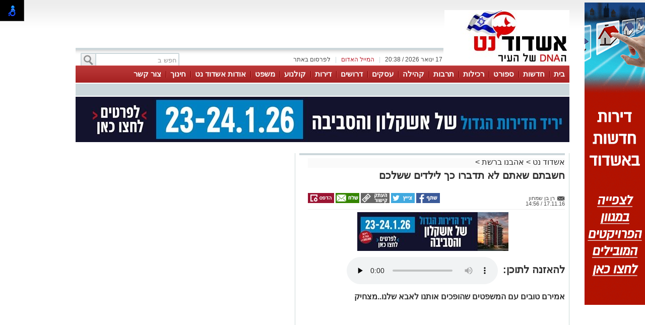

--- FILE ---
content_type: text/html; charset=utf-8
request_url: https://ashdodnet.com/%D7%90%D7%94%D7%91%D7%A0%D7%95-%D7%91%D7%A8%D7%A9%D7%AA/68218
body_size: 19025
content:



<!DOCTYPE html>
<html lang="he">
<head>
    <meta charset="utf-8" />
    <meta name="viewport" content="width=device-width, initial-scale=1.0">
    <title>חשבתם שאתם לא תדברו כך לילדים ששלכם - אשדוד נט</title>

    <link rel="shortcut icon" href="/images/Oldportal/favicon.ico" />


    <link href="/Css/OldPortalCSS/style.css?639019975471628872" rel="stylesheet" type="text/css" />
    <script type="text/javascript" src="/Scripts/jquery-1.10.2.js"></script>
    <script type="text/javascript" src="/Scripts/OldJs/DAL.js?639019975471628872"></script>
    <script type="text/javascript">
        jQuery.browser = {};

        jQuery.browser.mozilla = /mozilla/.test(navigator.userAgent.toLowerCase()) && !/webkit/.test(navigator.userAgent.toLowerCase());

        jQuery.browser.webkit = /webkit/.test(navigator.userAgent.toLowerCase());

        jQuery.browser.opera = /opera/.test(navigator.userAgent.toLowerCase());

        jQuery.browser.msie = /msie/.test(navigator.userAgent.toLowerCase());

    </script>
    <script src="/bundles/bootstrap?v=a0JlrK3HWJYO4CANWtnjZQ6r-FHTgFewh3ItuNGmfr41"></script>

    <link href="https://maxcdn.bootstrapcdn.com/font-awesome/4.7.0/css/font-awesome.min.css" rel="stylesheet" />


    <script src="/Scripts/OldJs/jquery-ui.js" type="text/javascript"></script>
    <script src="/Scripts/OldJs/jquery.cookie.js" type="text/javascript"></script>

    
    <script src="/Scripts/OldJs/stickyNavbar.js-master/jquery.stickyNavbar.min.js"></script>

    <meta name="description" content="אמירם טובים עם המשפטים שהופכים אותנו לאבא שלנו..מצחיק" />
    <meta name="date" content="17/11/2016" scheme="dd/MM/yyyy">

    <meta property="og:title" content="חשבתם שאתם לא תדברו כך לילדים ששלכם" />
    <meta property="og:description" content="&nbsp;" />
    <meta property="og:image" content="https://ashdodnet.com/dyncontent/tmp/63/Old_rishonet_t_post_2016_11_17_88723483294619941636_1200_628_Fit_.jpg" />
    <meta property="og:locale" content="he_IL" />
    <meta property="og:type" content="article" />
    <meta property="og:url" content="https://ashdodnet.com/%d7%90%d7%94%d7%91%d7%a0%d7%95-%d7%91%d7%a8%d7%a9%d7%aa/68218" />
    <script src="/Scripts/OldJs/jquery.jscroll.js?v=2018_11_16"></script>

    
    <script src="/Scripts/OldJs/jquery.sticky-kit.js?v=1.1.2" type="text/javascript"></script>
    <script src="https://connect.facebook.net/he_IL/all.js#xfbml=1" type="text/javascript"></script>
    <script type="text/javascript" src="/Scripts/OldJs/galleria-1.3.3/galleria-1.3.3.min.js"></script>

    <link rel="canonical" href="https://ashdodnet.com/%d7%90%d7%94%d7%91%d7%a0%d7%95-%d7%91%d7%a8%d7%a9%d7%aa/68218" />
  
    <script>
        function copyToClipboard(text) {
            var $temp = $("<input>");
            $("body").append($temp);
            $temp.val(text).select();
            document.execCommand("copy");
            $temp.remove();
        }
    </script>
    <script>trackView(85296);</script>

    <script type="application/ld+json">
        {
          "@context": "https://schema.org",
          "@type": "NewsArticle",
          "mainEntityOfPage": {
            "@type": "WebPage",
            "@id": "https://ashdodnet.com/%d7%90%d7%94%d7%91%d7%a0%d7%95-%d7%91%d7%a8%d7%a9%d7%aa/68218"
          },
          "headline": "חשבתם שאתם לא תדברו כך לילדים ששלכם",
          "image": "https://ashdodnet.com/dyncontent/Old/rishonet/t_post/2016/11/17/88723483294619941636.jpg",
          "author": {
            "@type": "Person",
            "name": "רן בן שמחון"
          },
          "publisher": {
            "@type": "Organization",
            "name": "אשדוד נט",
            "logo": {
              "@type": "ImageObject",
              "url": "https://ashdodnet.com/dyncontent/2021/4/14/aab48279-1e8c-4770-be2d-d2ec84c5d54e.jpg"
            }
          },
          "datePublished": "17/11/2016 12:56:04",
          "dateModified": "17/11/2016 12:56:04",
          "description" : "אמירם טובים עם המשפטים שהופכים אותנו לאבא שלנומצחיק",
          "articleBody": "    "
        }
    </script>







    <meta property="fb:admins" content="765035689,10155732322491665,100010353554976" />
    <meta property="fb:app_id" content="2025612814343889" />

    <!-- Google ads global script -->
<script src="https://pagead2.googlesyndication.com/pagead/js/adsbygoogle.js"></script>
<!--
<script>
  (function(i,s,o,g,r,a,m){i['GoogleAnalyticsObject']=r;i[r]=i[r]||function(){
  (i[r].q=i[r].q||[]).push(arguments)},i[r].l=1*new Date();a=s.createElement(o),
  m=s.getElementsByTagName(o)[0];a.async=1;a.src=g;m.parentNode.insertBefore(a,m)
  })(window,document,'script','//www.google-analytics.com/analytics.js','ga');

  ga('create', 'UA-20052703-1', 'ashdodnet.com');

//if($.cookie("ContentOptimizer") !== undefined){
 //  ga('set', 'dimension1', $.cookie("ContentOptimizer"));      
//}
  ga('require', 'displayfeatures');
  ga('send', 'pageview');
</script>
-->
<!-- Google tag (gtag.js) -->
<script async src="https://www.googletagmanager.com/gtag/js?id=G-YEFDXMCHB1"></script>
<script>
  window.dataLayer = window.dataLayer || [];
  function gtag(){dataLayer.push(arguments);}
  gtag('js', new Date());

  gtag('config', 'G-YEFDXMCHB1');
</script>


<!-- Facebook Pixel Code -->
<script>
!function(f,b,e,v,n,t,s){if(f.fbq)return;n=f.fbq=function(){n.callMethod?
n.callMethod.apply(n,arguments):n.queue.push(arguments)};if(!f._fbq)f._fbq=n;
n.push=n;n.loaded=!0;n.version='2.0';n.queue=[];t=b.createElement(e);t.async=!0;
t.src=v;s=b.getElementsByTagName(e)[0];s.parentNode.insertBefore(t,s)}(window,
document,'script','https://connect.facebook.net/en_US/fbevents.js');
fbq('init', '1429751723716885'); // Insert your pixel ID here.
fbq('track', 'PageView');
</script>
<noscript><img height="1" width="1" style="display:none"
src="https://www.facebook.com/tr?id=1429751723716885&ev=PageView&noscript=1"
/></noscript>
<!-- DO NOT MODIFY -->
<!-- End Facebook Pixel Code -->

</head>

<body>

    <div id="fb-root"></div>

    



    <div class="Header" id="Header">
        <div class="Container">
                <div class="HeaderMiddle">
                    <div class="HeaderBannerPlace">
                            <div style="float: left;" id="InnerPageBanners">
                                <div style="float: left; width: 729px; padding-top: -10px;">
                                    <!-- לוגו ארוך-->

                                </div>
                            </div>
                        <div class="LogoPlace">
                            <a href="/" title="אשדוד">
                                <img src="/dyncontent/2021/4/14/aab48279-1e8c-4770-be2d-d2ec84c5d54e.jpg" alt="אשדוד" />
                            </a>
                        </div>
                    </div>
                </div>
                <div class="TopLineWhite">

                    <div class="TopLineContainer">
                        <form action="/Post/SearchText" method="get" id="searchFrm" enctype="multipart/form-data">
                            <a onclick="document.getElementById('searchFrm').submit()"
                               class="MainMenuSearchBtn">
                                <div>
                                    &nbsp;
                                </div>
                            </a>
                            <div class="MainMenuSearchTxt">
                                <input name="Text" class="HintTextBox" type="text" value="חפש ב" />
                            </div>
                        </form>
                        <div class="TopButtons">

                            <div class="Button" onclick="$('#ContactPopup').show();">

                                לפרסום באתר

                            </div>
                            <div class="Sep">
                                |
                            </div>
                            <asp:LinkButton ID="RedMail" class="Button" Style="color: #bb1d2c;" onclick="$('#ContactPopup').show();">
                                <div>
                                    המייל האדום
                                </div>
                            </asp:LinkButton>
                            <div class="Sep">
                                |
                            </div>
                            <div class="Button" id="CurrentTime">
                                17 ינואר 2026 / 20:38
                            </div>

                        </div>


                    </div>

                </div>
        </div>
    </div>

    <div class="MainBorders">

        <div class="Container">
            <div class="MainMenuHolder">
                <div class="MainMenu">
   
            <div class="CategoriesPopup MainMenuItem">
                <a href="/" title="בית"> בית </a>
            </div>
            <div class="CategoriesPopup MainMenuItem">
                <a href="/%d7%97%d7%93%d7%a9%d7%95%d7%aa-%d7%90%d7%a9%d7%93%d7%95%d7%93" title="חדשות"> חדשות </a>
            </div>
            <div class="CategoriesPopup MainMenuItem">
                <a href="/%d7%a1%d7%a4%d7%95%d7%a8%d7%98" title="ספורט"> ספורט </a>
            </div>
            <div class="CategoriesPopup MainMenuItem">
                <a href="/%d7%a8%d7%9b%d7%99%d7%9c%d7%95%d7%aa-%d7%95%d7%9c%d7%99%d7%9c%d7%94" title="רכילות"> רכילות </a>
            </div>
            <div class="CategoriesPopup MainMenuItem">
                <a href="/%d7%aa%d7%a8%d7%91%d7%95%d7%aa-%d7%95%d7%91%d7%99%d7%93%d7%95%d7%a8" title="תרבות"> תרבות </a>
            </div>
            <div class="CategoriesPopup MainMenuItem">
                <a href="/%d7%90%d7%a9%d7%93%d7%95%d7%93-%d7%91%d7%a7%d7%94%d7%99%d7%9c%d7%94" title="קהילה"> קהילה </a>
            </div>
            <div class="CategoriesPopup MainMenuItem">
                <a href="https://ashdodnet.com/%D7%90%D7%99%D7%A0%D7%93%D7%A7%D7%A1" title="עסקים"> עסקים </a>
            </div>
            <div class="CategoriesPopup MainMenuItem">
                <a href="http://board.ashdodnet.com/%D7%94%D7%A6%D7%A2%D7%95%D7%AA-%D7%A2%D7%91%D7%95%D7%93%D7%94" title="דרושים"> דרושים </a>
            </div>
            <div class="CategoriesPopup MainMenuItem">
                <a href="https://board.ashdodnet.com/%D7%93%D7%99%D7%A8%D7%95%D7%AA/%D7%9C%D7%9E%D7%9B%D7%99%D7%A8%D7%94" title="דירות"> דירות </a>
            </div>
            <div class="CategoriesPopup MainMenuItem">
                <a href="/%d7%a1%d7%a8%d7%98%d7%99%d7%9d-%d7%91%d7%90%d7%a9%d7%93%d7%95%d7%93" title="קולנוע "> קולנוע  </a>
            </div>
            <div class="CategoriesPopup MainMenuItem">
                <a href="/%d7%9e%d7%a9%d7%a4%d7%98" title="משפט"> משפט </a>
            </div>
            <div class="CategoriesPopup MainMenuItem">
                <a href="https://ashdodnet.com/%d7%a6%d7%a8%d7%9b%d7%a0%d7%95%d7%aa-%d7%95%d7%a2%d7%a1%d7%a7%d7%99%d7%9d/%d7%90%d7%95%d7%93%d7%95%d7%aa-%d7%90%d7%a9%d7%93%d7%95%d7%93-%d7%a0%d7%98-472531" title="אודות אשדוד נט"> אודות אשדוד נט </a>
            </div>
            <div class="CategoriesPopup MainMenuItem">
                <a href="/%d7%97%d7%99%d7%a0%d7%95%d7%9a-%d7%91%d7%90%d7%a9%d7%93%d7%95%d7%93" title="חינוך"> חינוך </a>
            </div>
            <div class="CategoriesPopup MainMenuItem">
                <a href="javascript:$(&#39;#ContactPopup&#39;).show();" title="צור קשר"> צור קשר </a>
            </div>


    

</div>
    <div class="ContentHeader">
        <div class="SubMenu">

        </div>
    </div>

            </div>
        </div>
        <div class="MainPage">
            <div id="MiddleBannerDiv" style="position: relative; overflow: hidden;width:100%;">
                <!-- פגז-->
<div id="2920bd9f-c0b6-44a0-9aa4-ca83a416784b" style="width:980px" class="Banner pagaz-banner"></div><script> $(function(){ScheduleRotate([[function() {setImageBanner('2920bd9f-c0b6-44a0-9aa4-ca83a416784b','/dyncontent/2026/1/7/170c575f-27ed-4362-be87-1f038acd15ba.jpg',20698,'יריד פגז',980,0,true,19358,'Image','');},15],[function() {setImageBanner('2920bd9f-c0b6-44a0-9aa4-ca83a416784b','/dyncontent/2025/12/22/4e5ea2ba-c284-4058-80c3-889cd280ce98.gif',20616,'גלאם פגז ',980,0,true,19358,'Image','');},15],[function() {setImageBanner('2920bd9f-c0b6-44a0-9aa4-ca83a416784b','/dyncontent/2026/1/11/a72fd9c7-3d19-48bf-834a-69b482951018.jpg',20717,'טכנו פגז',980,0,true,19358,'Image','');},15]]);})</script>
            </div>
        </div>

        
        <div class="MainPage">
            <div class="ContentBox" id="ContentBox">
                



<table class="SeperatorTable" cellpadding="0" cellspacing="0">
    <tr>
        <td class="Sep530">
            <table border="0" cellpadding="0" cellspacing="0" style="width: 100%;">
                <tr>
                    <td class="InnerSepLeft530">
                        

                        <div class="PageTitleLineGray">
                        </div>
                        <div class="post_list_container" id="PostContainer">
                            <div class="Size510NoMargin post_container" data-title="חשבתם שאתם לא תדברו כך לילדים ששלכם" url="/%d7%90%d7%94%d7%91%d7%a0%d7%95-%d7%91%d7%a8%d7%a9%d7%aa/68218" postId="85296">

                                <div class="post-content read-more">
                                    
                                    <div>
                                        <div class="BreadCrumbs" style="margin-bottom: 5px; display: block; font-size: 16px; background-color: #fafafa;">
                                            <a href="/" title="אשדוד נט">
                                                אשדוד נט
                                            </a> &gt
                                            <a href="/%d7%90%d7%94%d7%91%d7%a0%d7%95-%d7%91%d7%a8%d7%a9%d7%aa">אהבנו ברשת</a>
                                                <span>&gt </span>
                                                <a></a>
                                        </div>
                                        <h1 class="PostH1"> <em> חשבתם שאתם לא תדברו כך לילדים ששלכם </em> </h1>
                                    </div>
                                    <div class="PostInfo">

                                        <div style="float: right; width:200px;">
                                            <a href="/cdn-cgi/l/email-protection#4331222d2c2f242203242e222a2f6d202c2e" class="PostCreator">
                                                <div class="">
                                                    רן בן שמחון
                                                </div>
                                            </a><br />
                                            17.11.16 / 14:56
                                        </div>

                                        <div class="post-share" style="float: left;">
                                                <a href="#"
                                                   onclick="window.open('http://www.facebook.com/sharer.php?u=https://ashdodnet.com/s/85296&amp;t=%d7%97%d7%a9%d7%91%d7%aa%d7%9d+%d7%a9%d7%90%d7%aa%d7%9d+%d7%9c%d7%90+%d7%aa%d7%93%d7%91%d7%a8%d7%95+%d7%9b%d7%9a+%d7%9c%d7%99%d7%9c%d7%93%d7%99%d7%9d+%d7%a9%d7%a9%d7%9c%d7%9b%d7%9d', 'facebookShare', 'width=626,height=436'); return false;"
                                                   title="שיתוף בפייסבוק">
                                                    <img src="/images/OldPortal/share%20icons/desk_share.png" alt="שיתוף בפייסבוק" />
                                                </a>
                                                <a href="#"
                                                   onclick="window.open('http://twitter.com/share?text=%d7%97%d7%a9%d7%91%d7%aa%d7%9d+%d7%a9%d7%90%d7%aa%d7%9d+%d7%9c%d7%90+%d7%aa%d7%93%d7%91%d7%a8%d7%95+%d7%9b%d7%9a+%d7%9c%d7%99%d7%9c%d7%93%d7%99%d7%9d+%d7%a9%d7%a9%d7%9c%d7%9b%d7%9d&amp;url=https://ashdodnet.com/s/85296', 'twitterShare', 'width=626,height=436'); return false;"
                                                   title="לשתף בטוויטר">
                                                    <img src="/images/OldPortal/share%20icons/desk_twitt.png" alt="לשתף בטוויטר" />
                                                </a>
                                            <a style="cursor:pointer;"
                                               onclick="copyToClipboard('https://ashdodnet.com/s/85296')"
                                               title="העתק כתובת כתבה">
                                                <img src="/images/OldPortal/share%20icons/copy-address.png" alt="העתק כתובת כתבה" />
                                            </a>
                                            <a href="/cdn-cgi/l/email-protection#[base64]" target="_blank">
                                                <img src="/images/OldPortal/share%20icons/desk_mail.png" alt="לשתף במייל" />
                                            </a>
                                            <a style="cursor:pointer;"
                                               id="PrintPage"
                                               title="הדפסה">
                                                <img src="/images/OldPortal/share%20icons/desk_print.png" alt="הדפסה" />
                                            </a>
                                        </div>


                                    </div>

                                    <!-- אייטם כתבה עליון-->
<div id="b7829407-560e-4ce7-9e3a-bfcb7d68a3fc" style="width:525px;height:78px" class="Banner "></div><lazy-script> $(function(){ScheduleRotate([[function() {setImageBanner('b7829407-560e-4ce7-9e3a-bfcb7d68a3fc','/dyncontent/2026/1/7/5791644c-17d8-4769-b755-9e9d05770872.jpg',20696,'יריד אייטם כתבה ',525,78,true,20546,'Image','');},15],[function() {setImageBanner('b7829407-560e-4ce7-9e3a-bfcb7d68a3fc','/dyncontent/2025/12/30/206fb04b-641c-4b2f-96b9-02802a694e2b.jpg',20667,'סופר ג\u0027יפ אייטם כתבה ',525,78,true,20546,'Image','');},15],[function() {setImageBanner('b7829407-560e-4ce7-9e3a-bfcb7d68a3fc','/dyncontent/2025/12/22/3bfce19a-5b23-48f0-af1f-6f0e00e3a597.jpg',20605,'פרץ בוני הנגב אייטם כתבה ',525,78,true,20546,'Image','');},15],[function() {setImageBanner('b7829407-560e-4ce7-9e3a-bfcb7d68a3fc','/dyncontent/2021/3/2/e3734725-fab6-4916-8f0d-e8c6cd074b39.gif',12348,'איווה אייטם כתבה ',525,78,true,20546,'Image','');},15],[function() {setImageBanner('b7829407-560e-4ce7-9e3a-bfcb7d68a3fc','/dyncontent/2026/1/11/56288041-0ad7-470a-a4c2-b34f86721101.jpg',20715,'טכנו  אייטם כתבה ',525,78,true,20546,'Image','');},15]]);})</lazy-script>
                                    <br />

                                        <div>
                                            <div style="display: inline-block; line-height: 51px; float: right; font-size: 20px; margin-left: 10px; font-weight: bold; "> להאזנה לתוכן:</div>

                                            <audio controls preload="none">
                                                <source src="/TTS?postId=85296" type="audio/mpeg">
                                            </audio>
                                        </div>

                                    <br />
                                    <h2 class="PostDescription"><em> אמירם טובים עם המשפטים שהופכים אותנו לאבא שלנו..מצחיק </em></h2>
                                    <div class="PostContent">
                                        <span><p><iframe width="520" height="292" src="http://www.facebook.com/plugins/video.php?href=https%3A%2F%2Fwww.facebook.com%2FHanochDaum%2Fvideos%2F1284753894879634%2F&amp;show_text=0&amp;width=560"></iframe></p></span>
                                        <div>
                                            <h1 class="moly-store-name"></h1>
<p>
<p>
<p><span></span></p>
                                            <br />
                                                    <div>
                                                        <a href=" https://whatsapp.com/channel/0029VaaOlhP3bbV5GS8RCq0N">רוצה לעקוב אחרי הערוץ של הקבוצה &quot;אשדוד נט&quot; ב-WhatsApp לחצו כאן</a>
                                                    </div>
                                                    <br />


                                        </div>

                                        
                                    </div>



                                    <div class="PostShares" runat="server" id="PostShares">

                                        <div class="post-share" style="float: left;">
                                                <a href="#"
                                                   onclick="window.open('http://www.facebook.com/sharer.php?u=https://ashdodnet.com/%d7%90%d7%94%d7%91%d7%a0%d7%95-%d7%91%d7%a8%d7%a9%d7%aa/68218&amp;t=%d7%97%d7%a9%d7%91%d7%aa%d7%9d+%d7%a9%d7%90%d7%aa%d7%9d+%d7%9c%d7%90+%d7%aa%d7%93%d7%91%d7%a8%d7%95+%d7%9b%d7%9a+%d7%9c%d7%99%d7%9c%d7%93%d7%99%d7%9d+%d7%a9%d7%a9%d7%9c%d7%9b%d7%9d', 'facebookShare', 'width=626,height=436'); return false;"
                                                   title="שיתוף בפייסבוק">
                                                    <img src="/images/OldPortal/share%20icons/desk_share.png" alt="שיתוף בפייסבוק" />
                                                </a>
                                                <a href="#"
                                                   onclick="window.open('http://twitter.com/share?text=%d7%97%d7%a9%d7%91%d7%aa%d7%9d+%d7%a9%d7%90%d7%aa%d7%9d+%d7%9c%d7%90+%d7%aa%d7%93%d7%91%d7%a8%d7%95+%d7%9b%d7%9a+%d7%9c%d7%99%d7%9c%d7%93%d7%99%d7%9d+%d7%a9%d7%a9%d7%9c%d7%9b%d7%9d&amp;url=https://ashdodnet.com/%d7%90%d7%94%d7%91%d7%a0%d7%95-%d7%91%d7%a8%d7%a9%d7%aa/68218', 'twitterShare', 'width=626,height=436'); return false;"
                                                   title="לשתף בטוויטר">
                                                    <img src="/images/OldPortal/share%20icons/desk_twitt.png" alt="לשתף בטוויטר" />
                                                </a>
                                            <a href="#"
                                               onclick="window.open('http://pinterest.com/pin/create/button/?url=https://ashdodnet.com/%d7%90%d7%94%d7%91%d7%a0%d7%95-%d7%91%d7%a8%d7%a9%d7%aa/68218&amp;media=/dyncontent/Old/rishonet/t_post/2016/11/17/88723483294619941636.jpg&amp;description=%d7%97%d7%a9%d7%91%d7%aa%d7%9d+%d7%a9%d7%90%d7%aa%d7%9d+%d7%9c%d7%90+%d7%aa%d7%93%d7%91%d7%a8%d7%95+%d7%9b%d7%9a+%d7%9c%d7%99%d7%9c%d7%93%d7%99%d7%9d+%d7%a9%d7%a9%d7%9c%d7%9b%d7%9d', 'pinterestShare', 'width=750,height=350'); return false;"
                                               title="להדביק את הכתבה">
                                                <img src="/images/OldPortal/share%20icons/desk_pin.png" alt="להדביק את הכתבה" />
                                            </a>
                                            <a href="/cdn-cgi/l/email-protection#[base64]" target="_blank">
                                                <img src="/images/OldPortal/share%20icons/desk_mail.png" alt="שיתוף במייל" />
                                            </a>
                                        </div>
                                    </div>

                                        <div class="follow-links">
                                            
                                            <a href="https://www.facebook.com/ash.net" target="_blank">
                                                <img src="/Images/OldPortal/share icons/facebook.svg" />
                                                עקבו בפייסבוק
                                            </a>
                                            <a href="https://www.instagram.com/ashdod_net/" target="_blank">
                                                <img src="/Images/OldPortal/share icons/Instagram.svg" />
                                                עקבו באינסטגרם
                                            </a>

                                        </div>

                                    <!-- אייטם כתבה תחתון-->
<div id="1991700b-2387-4c3d-ae9f-d62028308752" style="width:525px;height:78px" class="Banner "></div><lazy-script> $(function(){setImageBanner('1991700b-2387-4c3d-ae9f-d62028308752','/dyncontent/2021/3/2/e3734725-fab6-4916-8f0d-e8c6cd074b39.gif',12348,'איווה אייטם כתבה ',525,78,false,20548,'Image','');})</lazy-script>

                                    <!-- Bottom Script -->
                                    <div class="outbrain-block">
</div>

<script data-cfasync="false" src="/cdn-cgi/scripts/5c5dd728/cloudflare-static/email-decode.min.js"></script><script>
$(".outbrain-block:last").append('<div class="OUTBRAIN" data-src="'+document.location.href+'" data-widget-id="GS_1" data-ob-template="AshdodNet"></div> <script type="text/javascript" async="async" src="//widgets.outbrain.com/outbrain.js"></'+'script>');
</script>
                                    <!-- End Bottom Script -->




                                </div>


                                        <div class="bottom-deals">

                <h2><em>אולי יעניין אותך גם</em></h2>
                                <div class="item">
                        <a href="/Website/BannerClick?id=20720&amp;AreaId=35218" target="_blank">
                            <img src="/dyncontent/tmp/156/2025_10_31_cfe46df2-8850-4287-8e2a-c87fa3bd7ec1_300_200_Crop_.jpg" alt="בהשקעה של כחצי ממחיר דירה ממוצעת, אפשר לרכוש נכס לוגיסטי מניב כל הפרטים &gt;&gt;" />
                            <div>
                                <em>בהשקעה של כחצי ממחיר דירה ממוצעת, אפשר לרכוש נכס לוגיסטי מניב כל הפרטים &gt;&gt;</em>
                            </div>
                        </a>
                    </div>
                    <div class="item">
                        <a href="/Website/BannerClick?id=20612&amp;AreaId=35218" target="_blank">
                            <img src="/dyncontent/tmp/143/2026_1_14_de944f0b-53f0-4aad-9852-8e9e1df9bb1d_300_200_Crop_.jpg" alt="מחירים שוברי שוק ב -ג.א.א. אשדוד -חומרי בניין, דקורציה, עיצוב הבית ועוד " />
                            <div>
                                <em>מחירים שוברי שוק ב -ג.א.א. אשדוד -חומרי בניין, דקורציה, עיצוב הבית ועוד </em>
                            </div>
                        </a>
                    </div>
                    <div class="item">
                        <a href="/Website/BannerClick?id=20721&amp;AreaId=35218" target="_blank">
                            <img src="/dyncontent/tmp/6/2026_1_12_b7a3027c-208f-4a57-9c2b-644d9eee2404_300_200_Crop_.jpg" alt="יריד הדירות של הדרום הטבות ומחירים מיוחדים – ליריד בלבד דירות החל מ1,500,000 &gt;&gt;&gt;" />
                            <div>
                                <em>יריד הדירות של הדרום הטבות ומחירים מיוחדים – ליריד בלבד דירות החל מ1,500,000 &gt;&gt;&gt;</em>
                            </div>
                        </a>
                    </div>
                        <hr />
                    <div class="item">
                        <a href="/Website/BannerClick?id=20537&amp;AreaId=35218" target="_blank">
                            <img src="/dyncontent/tmp/257/2025_12_28_4f463057-1c3e-4add-a9f4-2cc45c1c0a1c_300_200_Crop_.jpg" alt="מארז ענק שמשלב 11 מוצרי ניקיון וריח מובילים -ג&#39;ונסון קלין אשדוד" />
                            <div>
                                <em>מארז ענק שמשלב 11 מוצרי ניקיון וריח מובילים -ג&#39;ונסון קלין אשדוד</em>
                            </div>
                        </a>
                    </div>
                    <div class="item">
                        <a href="/Website/BannerClick?id=20639&amp;AreaId=35218" target="_blank">
                            <img src="/dyncontent/tmp/262/2025_7_13_cafe91bd-2dcd-4d9b-be1a-836a6312ccb1_300_200_Crop_.jpg" alt="מבצעי סוף שנה מטורפים על בשמים ומוצרים טיפוח בלי לנסוע לחו&quot;ל בלעדי ב Glam 42 אשדוד" />
                            <div>
                                <em>מבצעי סוף שנה מטורפים על בשמים ומוצרים טיפוח בלי לנסוע לחו&quot;ל בלעדי ב Glam 42 אשדוד</em>
                            </div>
                        </a>
                    </div>
                    <div class="item">
                        <a href="/Website/BannerClick?id=3049&amp;AreaId=35218" target="_blank">
                            <img src="/dyncontent/tmp/64/2021_3_7_289d103f-c8fd-416c-8d85-f69c85428ed4_300_200_Crop_.jpg" alt="מחפשים לקנות דירה? כאן תמצאו את כל הדירות החדשות למכירה באשדוד &gt;&gt;&gt;" />
                            <div>
                                <em>מחפשים לקנות דירה? כאן תמצאו את כל הדירות החדשות למכירה באשדוד &gt;&gt;&gt;</em>
                            </div>
                        </a>
                    </div>
        </div>





                                <div>
                                    &nbsp;
                                </div>
                                <div style="height: 78px; overflow: hidden; width: 510px;">
                                    <!-- אייטם 1-->
<div id="ccf87e91-1ed4-4b97-925a-3c415dd5c4af" style="width:525px;height:78px" class="Banner "></div><lazy-script> $(function(){setImageBanner('ccf87e91-1ed4-4b97-925a-3c415dd5c4af','/dyncontent/2017/6/5/ddc064ee-648d-4ba4-ad6e-72da51a98ff7.jpg',1808,'אייטם לוח אשדוד נט 525*60',525,78,false,19354,'Image','');})</lazy-script>
                                </div>



                                <div class="post_nav_bar" style="display: none;">
                                    <a href="#" class="post_next_link" clientidmode="Static">content</a>
                                </div>
                            </div>
                        </div>

                        <div style="height: 78px; overflow: hidden; width: 510px;">
                            <!-- אייטם 2-->
<div id="1e1f904f-1dc0-4b67-81c8-afe042988ee9" style="width:525px;height:78px" class="Banner "></div><lazy-script> $(function(){setImageBanner('1e1f904f-1dc0-4b67-81c8-afe042988ee9','/dyncontent/2017/6/1/c41baeb6-e29b-4415-b67b-b3940dd9bdf5.gif',1741,'לוח אירועים אייטם כתבה ארוך',525,78,false,19355,'Image','');})</lazy-script>
                        </div>
                        <div>
                            &nbsp;
                        </div>

                    </td>
                </tr>
            </table>
        </td>
        <td class="MainSeperatorLine"></td>
        <td class="Sep420" style="padding-right: 10px;">

            




<script>

    var businessesIndex = 0;

    function sheffleBusnesses() {

        var cards = $(".category-publish-items > div");

        cards.hide();
       // console.log("-----------");
        for (i = 0; i < 5; i++) {
            var ind = (businessesIndex + i) % cards.length;
          //  console.log(ind + ":" + $(cards[ind]).find("h3").text());
            $(cards[ind]).fadeIn();
        }
        businessesIndex = businessesIndex + 5;       

    }

    sheffleBusnesses();

    setInterval(sheffleBusnesses, 10000);

</script>   

<!-- אייל עליון-->
<div id="033efe0e-6309-4618-a956-fb3fb20fbd33" style="width:420px;height:600px" class="Banner ">	<ins class="adsbygoogle"
style="display:inline-block;width:420px;height:576px"
data-ad-client="ca-pub-3043177344534285"
data-ad-slot="7326538402"></ins>
<script>
(adsbygoogle = window.adsbygoogle || []).push({});
</script></div><script> $(function(){})</script>                <div class="sticky">
                    <!-- אייל עליון-->
<div id="944d61bf-e75b-45b9-ae98-bef2e848320a" style="width:420px;height:600px" class="Banner "></div><script> $(function(){setImageBanner('944d61bf-e75b-45b9-ae98-bef2e848320a','/dyncontent/2025/12/22/4c7755b9-35ca-4bf5-a208-865cd03c078f.gif',20617,'גלאם ענק',420,600,false,19356,'Image','');})</script>
                </div>

        </td>
    </tr>
</table>

<script type="text/javascript">


    $(window).resize(setBannersByHeight);

    function setBannersByHeight() {

        //  alert($(window).height());
        if ($(window).height() < (600 + 10 + 250) + 36)
            $(".sticky.bombas .Banner:eq(1)").hide();
        else
            $(".sticky.bombas .Banner:eq(1)").show();


        //if ($(window).height() < (250 + 10) * 3 + 60)
        //    $(".sticky .Banner:eq(2)").hide();
        //else
        //    $(".sticky .Banner:eq(2)").show();

        //$(".sticky .Banner").each(function () {
        //    alert($(this).position().top + $(this).height());
        //    if ($(this).position().top + $(this).height() > $(window).height())
        //        $(this).hide();
        //    else
        //        $(this).show();
        //})
    }

    $(document).ready(function () {

        setBannersByHeight();

        $(".sticky").stick_in_parent({ offset_top: 36 })
            .on("sticky_kit:stick", function (e) {
                $(".SubMenu").hide();
            }).on("sticky_kit:unstick", function (e) {
                $(".SubMenu").show();
            });

        $("#PrintPage").click(function () {

            printdiv($('#PostContainer'));
        });

        $('.MainMenuHolder').stickyNavbar();

    });




</script>
<script>
    $(document).ready(function () {
        //calling load counter script
        loadCounterDetails();
        var nextPages = [];


        //try {
        //    if (ContentOptimizer != null) {
        //        UId = ContentOptimizer.UId();
        //        SessionUId = ContentOptimizer.SessionUId();
        //    }
        //} catch (e) {

        //}


        $.ajax({
            type: "GET",
            url: '/Post/GetReadMore?TopCategoryId=148&CurrentPostId=85296&ContentOptimizerUId=' + '' + "&ContentOptimizerSUId=" + '',
            //contentType: "application/json; charset=utf-8",

            success: function (result) {
                nextPages = result;
                setNextLink();
                initJscroll();
            }
        });


        var nextPagesIndex = 0;

        function setNextLink() {
            var link = $('.post_next_link').last();

            if (nextPages.length > nextPagesIndex) {
                link.attr("href", nextPages[nextPagesIndex]);
                nextPagesIndex++;
            }
            else {
                link.remove();
            }
        }

        function initJscroll() {
            $('.post_list_container').jscroll({
                loadingHtml: '<img src="/images/OldPortal/loading.gif" alt="Loading" /> טוען כתבה...',
                padding: 300,
                nextSelector: '.post_next_link',
                contentSelector: '.post_container',
                callback: function () {



                    var item = $(".post-content.read-more").last().addClass("post-overflow");

                    var pageUrl = $(".post_container:last").attr("url");
                    var pageTitle = $(".post_container:last").attr("data-title");
                    var postid = $(".post_container:last").attr("postid");

                    try {

                        document.title = pageTitle;
                    }
                    catch (e) {

                    }
                    try {
                        window.history.pushState(null, pageTitle, pageUrl);
                    }
                    catch (e) {

                    }
                    try {
                        ga('send', 'pageview', pageUrl);
                    }
                    catch (e) {

                    }

                    try {
                        trackView(postid);
                    }
                    catch (e) {

                    }

                    $(".post-content").last().append("<div class='read-more'>קרא עוד</div>").click(function () {

                        $("link[rel=canonical]").attr("href", 'https://ashdodnet.com' + pageUrl);

                        item.removeClass("post-overflow");
                        $(this).find(".read-more").hide();



                        try {
                            ga('myTracker.send', 'pageview', pageUrl);
                        }
                        catch (e) {

                        }

                    });

                    try {
                        setNextLink();

                    } catch (e) { }

                    try {
                        setArticleImageTitle();

                    }
                    catch (e) {

                    }

                    try {
                        FB.XFBML.parse($(".facebook_container:last")[0]);

                    }
                    catch (e) {

                    }
                    try {

                        if ($(".post_container:last .PictureSwitchList").length > 0) {
                            SetPictureSwitchSheduled2($(".post_container:last .PictureSwitchList"), -1);
                        }
                    }
                    catch (e) {

                    }


                    try {
                        if ($(".galleria").length > 0)
                            Galleria.run('.galleria:last');
                    }
                    catch (e) {

                    }
                    try {
                        LoadLazyScripts();
                    }
                    catch (e) {

                    }

                    // FB.XFBML.parse();
                    //alert($("fb:comments:last")[0]);


                    // alert();

                    // _gaq.push(['_trackPageview', pageUrl]);

                    // OBR.extern.researchWidget();
                    //  $(".sticky").stick_in_parent()
                    //  alert('');
                    // CreateShare($(arrayOfNewElems).find(".share"));
                    try {
                        OBR.extern.researchWidget();
                    } catch (e) {

                    }


                }
            });
        }
    });
    //load counter script
    function loadCounterDetails() {
        var electionDate = new Date(2018, 9, 30, 10, 07, 00);
        var countObj = calculateDays(Math.abs(new Date() - electionDate));
        console.log(countObj.hours);
        console.log(countObj.days);
        for (var i = 0, len = countObj.days.toString().length; i < len; i += 1) {
            if (document.getElementsByClassName('counter-time-to-elections').length > 0)
                $(".counter-days").append("<div class='counter-number'>" + countObj.days.toString().charAt(i) + "</div>")
        }
        for (var i = 0, len = countObj.hours.toString().length; i < len; i += 1) {
            if (document.getElementsByClassName('counter-time-to-elections').length > 0)
                $(".counter-hours").append("<div class='counter-number'>" + countObj.hours.toString().charAt(i) + "</div>")
        }

    }
    function calculateDays(t) {
        var cd = 24 * 60 * 60 * 1000,
            ch = 60 * 60 * 1000,
            d = Math.floor(t / cd),
            h = Math.floor((t - d * cd) / ch),
            m = Math.round((t - d * cd - h * ch) / 60000),
            pad = function (n) { return n < 10 ? '0' + n : n; };
        if (m === 60) {
            h++;
            m = 0;
        }
        if (h === 24) {
            d++;
            h = 0;
        }
        var timeObj = {
            hours: pad(h),
            days: d
        }
        return timeObj;
    }
    var loadJS = function (url, implementationCode, location) {
        //url is URL of external file, implementationCode is the code
        //to be called from the file, location is the location to
        //insert the <script> element

        var scriptTag = document.createElement('script');

        scriptTag.src = url;

        scriptTag.onload = implementationCode;
        scriptTag.onreadystatechange = implementationCode;

        location.appendChild(scriptTag);
    };
    var yourCodeToBeCalled = function () {
        //your code goes here
    }

    $(document).ready(function () {
        LoadLazyScripts()
    })
    //$(document).on('click', '[data-toggle="lightbox"]', function (event) {
    //    event.preventDefault();
    //    $(this).ekkoLightbox();
    //});

    //$(this).ekkoLightbox({
    //    alwaysShowClose: true,
    //    onShown: function () {
    //    },
    //});
    //$(document).ready(function () {

    //    //  alert('');
    //    $('.post_list_container').infinitescroll({
    //        itemSelector: ".post_container",
    //        navSelector: ".post_nav_bar",
    //        nextSelector: ".post_next_link",
    //        loading: {
    //            img: "/images/OldPortal/load_article.gif",
    //            msgText: "",
    //        },
    //        bufferPx: -5000

    //    }, function (json, opts) {
    //        // FB.XFBML.parse();
    //        //alert($("fb:comments:last")[0]);
    //        FB.XFBML.parse($(".facebook_container:last")[0]);

    //        if ($(".post_container:last .PictureSwitchList").length > 0) {

    //            SetPictureSwitchSheduled2($(".post_container:last .PictureSwitchList"), -1);

    //        }

    //        // alert();
    //        var pageUrl = $(".post_container:last").attr("url");
    //        var pageTitle = $(".post_container:last").attr("title");
    //        console.log(pageUrl);
    //        document.title = pageTitle;
    //        window.history.pushState(null, pageTitle, pageUrl);
    //        // _gaq.push(['_trackPageview', pageUrl]);
    //        ga('send', 'pageview', pageUrl);


    //        OBR.extern.researchWidget();
    //        //  $(".sticky").stick_in_parent()
    //        //  alert('');
    //        // CreateShare($(arrayOfNewElems).find(".share"));
    //        Galleria.run('.galleria:last');
    //    });
    //})

</script>
<script type="text/javascript">
    Galleria.loadTheme('/Scripts/OldJs/galleria-1.3.3/themes/classic/galleria.classic.min.js');
    Galleria.configure({
        autoplay: false,
        width: 510,
        height: 430,
        transition: 'fade',
        imageCrop: false,
        showInfo: false,
        clicknext: true,
        preload: 2,
        initialTransition: "fade",
    });

    if ($(".galleria").length > 0)
        Galleria.run('.galleria');

    function enlarge() {
        var gallery = Galleria.get(0);
        gallery.enterFullscreen();
    }

    $(function () {
        $(document).on("click", ".voteImg", function () {
            var imageId = $(this).attr('data-vote-id');
            $.ajax({
                type: "POST",
                url: '/Post/Vote',
                //contentType: "application/json; charset=utf-8",
                data: {
                    PostId:85296,
                    OptionId:imageId
                },
                success:function(result){
                    $("#surveyResult").html(result);
                }
            });
        });
    });
</script>
            </div>
        </div>
    </div>

    <div class="Footer">
        <div class="Container">
            <table border="0" cellpadding="0" cellspacing="0" class="Table">
                <tr>
                    <td>
                        <div class="FooterLogo">
                            <a href="/" title="אשדוד נט">
                                <img src="/dyncontent/Old//dyncontent/CMSObject/2019/7/7/518352106540029089636.jpg" alt="אשדוד נט" />
                            </a>
                        </div>
                        <div class="FooterPhonesList">
                            <div style="float: right;">
<div><strong><span style="text-decoration: underline;"><span class="title">הודעות לאתר אשדוד נט ניתן לשלוח בדוא"ל -<br></span></span></strong></div>
<div><strong><span style="text-decoration: underline;"><span class="title"><span style="color: #ff0000; text-decoration: underline;">info<wbr></span><span style="color: #ff0000; text-decoration: underline;">@isnet.co.i</span><span style="color: #ff0000; text-decoration: underline;">l</span><br></span></span></strong></div>
<div><span style="background-color: #ffffff; color: #ffffff;"><strong><span style="text-decoration: underline;"><span class="title"><span>-</span></span></span></strong></span></div>
<div><strong><span style="text-decoration: underline; font-size: 16px;"><span class="title">צוות אשדוד נט:</span></span><span style="text-decoration: underline;"><span class="title"></span></span></strong></div>
<div><strong>&nbsp;</strong></div>
<div><strong><span style="font-size: 12px;"><span class="title">מו"ל ועורך ראשי:</span><a href="https://ashdodnet.com/%D7%9E%D7%92%D7%96%D7%99%D7%9F-%D7%90%D7%A9%D7%93%D7%95%D7%93/%D7%90%D7%99%D7%99%D7%9C-%D7%91%D7%9F-%D7%A9%D7%9E%D7%97%D7%95%D7%9F-%D7%91%D7%99%D7%95%D7%92%D7%A8%D7%A4%D7%99%D7%94-638198"><span style="text-decoration: underline; color: #c42212;"><span style="color: #c42212; text-decoration: underline;">אייל בן שמחון</span></span></a><span style="color: #c42212;"><a href="https://ashdodnet.com/%D7%9E%D7%92%D7%96%D7%99%D7%9F-%D7%90%D7%A9%D7%93%D7%95%D7%93/%D7%90%D7%99%D7%99%D7%9C-%D7%91%D7%9F-%D7%A9%D7%9E%D7%97%D7%95%D7%9F-%D7%91%D7%99%D7%95%D7%92%D7%A8%D7%A4%D7%99%D7%94-638198">&nbsp;</a><br></span></span></strong></div>
<div><strong><span style="font-size: 12px;"><a href="/cdn-cgi/l/email-protection" class="__cf_email__" data-cfemail="3e5b5c4d7e574d505b4a105d51105752">[email&#160;protected]</a>&nbsp;</span></strong></div>
<div><strong><span style="color: #ffffff;">-</span></strong><br><strong><span style="font-size: 12px;"><span class="title">עורך משנה:</span> <span style="text-decoration: underline; color: #c42212;"><span style="text-decoration: underline;"><a href="/cdn-cgi/l/email-protection#08676e6d7a697b607c67636d7a486f65696164266b6765"><span style="color: #c42212; text-decoration: underline;">עופר אשטוקר</span></a></span></span><span style="color: #ff0000;">&nbsp;</span>&nbsp;</span></strong></div>
<div><strong><span style="font-size: 12px;"><a href="/cdn-cgi/l/email-protection" class="__cf_email__" data-cfemail="c3aca5a6b1a2b0abb7aca8a6b183a4aea2aaafeda0acae">[email&#160;protected]</a></span><span style="font-size: 12px;"><span class="title"><br></span></span></strong></div>
<div><strong><span style="font-size: 12px; color: #ffffff;"><span class="title">-</span></span></strong></div>
<div><strong><span style="font-size: 12px;"><span class="title">עורך ספורט:</span> <span style="text-decoration: underline; color: #c42212;"><span style="text-decoration: underline;"><a href="/cdn-cgi/l/email-protection#4a39222b222b386429222b2625240a2339242f3e642925642326"><span style="color: #c42212; text-decoration: underline;">שחר כחלון</span></a></span></span><span style="color: #ff0000;">&nbsp;</span>&nbsp;</span></strong></div>
<div><strong><span style="font-size: 12px;"><a href="/cdn-cgi/l/email-protection" class="__cf_email__" data-cfemail="7d0e1e3d140e131809531e12531411">[email&#160;protected]</a></span><span style="font-size: 12px;">&nbsp;</span></strong></div>
<div><strong><span style="font-size: 12px;"></span></strong></div>
<div>
<div><strong><span style="font-size: 12px;">עורכת מדורים -<span style="text-decoration: underline; color: #ff0000;"> אלדה נתנאל&nbsp;</span></span></strong></div>
<div><strong><a href="/cdn-cgi/l/email-protection#4520292124052c362b20316b262a6b2c29"><span class="__cf_email__" data-cfemail="e6838a8287a68f95888392c88589c88f8a">[email&#160;protected]</span></a></strong></div>
</div>
<div><strong><span style="font-size: 12px; color: #ffffff;">-</span></strong></div>
<div><strong><span style="font-size: 12px;">עורך רכילות ולילה - <span style="text-decoration: underline; color: #ff0000;"><a href="/cdn-cgi/l/email-protection#59322b302a302c2b30193e34383035773a3634" style="color: #ff0000;">אורי קריספין</a></span><span style="color: #ff0000;"><br></span></span></strong></div>
<div><strong><span style="font-size: 12px;"><a href="/cdn-cgi/l/email-protection" class="__cf_email__" data-cfemail="bad1c8d3c9d3cfc8d3faddd7dbd3d694d9d5d7">[email&#160;protected]</a></span></strong></div>
<div></div>
<div><strong><span style="color: #ff0000;"><span style="font-size: 12px;"><span style="color: #000000;">כתבות&nbsp; מגזין ותרבות&nbsp;&nbsp;</span></span></span></strong></div>
<div>
<div><strong><span style="font-size: 12px;"><a href="/cdn-cgi/l/email-protection#b7ddd2d9d9cef7dec4d9d2c399d4d899dedb"> <span class="__cf_email__" data-cfemail="e48a819397a48d978a8190ca878bca8d88">[email&#160;protected]</span></a></span></strong></div>
</div>
<div><span style="font-size: 12px;">____________________________ &nbsp; &nbsp; &nbsp; &nbsp; &nbsp; &nbsp; &nbsp; &nbsp; &nbsp; &nbsp; &nbsp; &nbsp; &nbsp; &nbsp; &nbsp; &nbsp; &nbsp;&nbsp;</span></div>
<div>
<div></div>
<div><span style="font-size: 12px;"><strong>מנהלת שיווק פרסום וקידום עסקים&nbsp;&nbsp;</strong><span style="text-decoration: underline;"><strong>:<a href="/cdn-cgi/l/email-protection#53363f3732133a203d36277d303c7d3a3f"><span style="color: #ff0000; text-decoration: underline;"> אלדה נתנאל</span></a></strong></span></span><br><span style="font-size: 12px;"><strong><a href="/cdn-cgi/l/email-protection" class="__cf_email__" data-cfemail="50353c34311039233e35247e333f7e393c">[email&#160;protected]</a></strong></span></div>
<div><span style="font-size: 12px;"><strong>050-7870908&nbsp;</strong></span></div>
<div></div>
<div><span style="font-size: 12px;"><strong>-</strong></span></div>
<div><span style="font-size: 12px;"><strong>יועצת פרסום - <span style="text-decoration: underline;"><span style="color: #ff0000; text-decoration: underline;">שחר אסנת</span></span><br>055-6641323</strong></span></div>
<div><span style="font-size: 12px;">-</span></div>
<div>
<div><span style="font-size: 12px;">מנהלת מסחרית:&nbsp;<span style="color: #c42212;"><span style="text-decoration: underline;"><strong><span style="color: #ff0000; text-decoration: underline;">מרסל בן שמחו</span>ן</strong></span><strong>&nbsp;<br></strong><span style="color: #000000;"><a href="/cdn-cgi/l/email-protection" class="__cf_email__" data-cfemail="caa7abb8b9afa68aa3b9a4afbee4a9a5e4a3a6">[email&#160;protected]</a></span></span></span></div>
<div><span style="font-size: 12px;">052-5855522</span></div>
</div>
<div>-</div>
<div>מתכנת ראשי - <span style="text-decoration: underline;"><span style="color: #ff0000;"><strong>אנדרי טורשקין</strong></span></span></div>
<div><span style="font-size: 12px;">__________________________</span></div>
<div><span style="color: #339966; font-size: 12px;"><em><strong>&nbsp;<span style="color: #ff0000;">לפרסום באתר אשדוד נט ורשת ישראל נט</span></strong></em></span></div>
<div><span style="font-size: 12px;"><span style="color: #339966;"><em><strong><span style="color: #000000;">התקשרו</span> -</strong></em></span><span style="color: #000000;"><em><strong>050-7870908</strong></em><em><strong></strong></em></span></span></div>
<div><span style="color: #000000; font-size: 12px;"><em><strong>(אלדה נתנאל )<a href="/cdn-cgi/l/email-protection#f590999194b59c869b9081db969adb9c99"><span class="__cf_email__" data-cfemail="80e5ece4e1c0e9f3eee5f4aee3efaee9ec">[email&#160;protected]</span></a></strong></em></span></div>
<div>&nbsp;</div>
<div>&nbsp;</div>
</div>
</div>
                        </div>
                    </td>
                    <td style="width: 400px;">
                        <div class="FooterCategories">
                <div>
                    <div class="TopCategory"> <a href="/%d7%a8%d7%9b%d7%99%d7%9c%d7%95%d7%aa-%d7%95%d7%9c%d7%99%d7%9c%d7%94">רכילות ולילה</a></div>

                        <a href="/%d7%a8%d7%9b%d7%99%d7%9c%d7%95%d7%aa-%d7%95%d7%9c%d7%99%d7%9c%d7%94/%d7%a8%d7%9b%d7%99%d7%9c%d7%95%d7%aa">רכילות</a>
                        <a href="/%d7%a8%d7%9b%d7%99%d7%9c%d7%95%d7%aa-%d7%95%d7%9c%d7%99%d7%9c%d7%94/%d7%91%d7%95%d7%9d-%d7%90%d7%95-%d7%98%d7%a8%d7%97">בום או טרח</a>
                        <a href="/%d7%a8%d7%9b%d7%99%d7%9c%d7%95%d7%aa-%d7%95%d7%9c%d7%99%d7%9c%d7%94/%d7%90%d7%a9%d7%93%d7%95%d7%93%d7%99%d7%9d">אשדודים</a>
                        <a href="/%d7%a8%d7%9b%d7%99%d7%9c%d7%95%d7%aa-%d7%95%d7%9c%d7%99%d7%9c%d7%94/%d7%9e%d7%a7%d7%95%d7%9e%d7%95%d7%aa">מקומות</a>
                        <a href="/%d7%a8%d7%9b%d7%99%d7%9c%d7%95%d7%aa-%d7%95%d7%9c%d7%99%d7%9c%d7%94/%d7%90%d7%a0%d7%a9%d7%99%d7%9d">אנשים</a>
                        <a href="/%d7%a8%d7%9b%d7%99%d7%9c%d7%95%d7%aa-%d7%95%d7%9c%d7%99%d7%9c%d7%94/%d7%9e%d7%94-%d7%94%d7%a1%d7%98%d7%95%d7%a8%d7%99-%d7%a9%d7%9c%d7%9a">מה הסטורי שלך</a>
                        <a href="/%d7%a8%d7%9b%d7%99%d7%9c%d7%95%d7%aa-%d7%95%d7%9c%d7%99%d7%9c%d7%94/%d7%99%d7%95%d7%a6%d7%90%d7%99%d7%9d-%d7%9e%d7%94%d7%90%d7%a8%d7%95%d7%9f">יוצאים מהארון</a>
                </div>
                <div>
                    <div class="TopCategory"> <a href="/%d7%97%d7%93%d7%a9%d7%95%d7%aa-%d7%90%d7%a9%d7%93%d7%95%d7%93">חדשות אשדוד</a></div>

                        <a href="/%d7%97%d7%93%d7%a9%d7%95%d7%aa-%d7%90%d7%a9%d7%93%d7%95%d7%93/%d7%97%d7%93%d7%a9%d7%95%d7%aa-%d7%90%d7%a8%d7%a6%d7%99%d7%95%d7%aa">חדשות ארציות</a>
                        <a href="/%d7%97%d7%93%d7%a9%d7%95%d7%aa-%d7%90%d7%a9%d7%93%d7%95%d7%93/%d7%93%d7%95%d7%97-%d7%a4%d7%9c%d7%99%d7%9c%d7%99">פלילי</a>
                        <a href="/%d7%97%d7%93%d7%a9%d7%95%d7%aa-%d7%90%d7%a9%d7%93%d7%95%d7%93/%d7%90%d7%a8%d7%92%d7%95%d7%a0%d7%99-%d7%94%d7%a4%d7%a9%d7%a2-%d7%91%d7%90%d7%a9%d7%93%d7%95%d7%93">ארגוני הפשע באשדוד</a>
                        <a href="/%d7%97%d7%93%d7%a9%d7%95%d7%aa-%d7%90%d7%a9%d7%93%d7%95%d7%93/%d7%a0%d7%93%d7%9c-%d7%9f-%d7%91%d7%90%d7%a9%d7%93%d7%95%d7%93">נדל&quot;ן</a>
                        <a href="/%d7%97%d7%93%d7%a9%d7%95%d7%aa-%d7%90%d7%a9%d7%93%d7%95%d7%93/%d7%91%d7%97%d7%99%d7%a8%d7%95%d7%aa">בחירות אשדוד: 2024  2018 ו 2013</a>
                </div>
                <div>
                    <div class="TopCategory"> <a href="/%d7%9e%d7%a1%d7%a2%d7%93%d7%95%d7%aa">מסעדות</a></div>

                        <a href="/%d7%9e%d7%a1%d7%a2%d7%93%d7%95%d7%aa/%d7%9e%d7%a1%d7%a2%d7%93%d7%95%d7%aa-%d7%91%d7%a9%d7%a8%d7%99%d7%95%d7%aa">מסעדות בשריות</a>
                        <a href="/%d7%9e%d7%a1%d7%a2%d7%93%d7%95%d7%aa/%d7%9e%d7%a1%d7%a2%d7%93%d7%95%d7%aa-%d7%97%d7%9c%d7%91%d7%99%d7%95%d7%aa">מסעדות חלביות</a>
                        <a href="/%d7%9e%d7%a1%d7%a2%d7%93%d7%95%d7%aa/%d7%9e%d7%a1%d7%a2%d7%93%d7%95%d7%aa-%d7%93%d7%92%d7%99%d7%9d">מסעדות דגים</a>
                        <a href="/%d7%9e%d7%a1%d7%a2%d7%93%d7%95%d7%aa/%d7%9e%d7%a1%d7%a2%d7%93%d7%95%d7%aa-%d7%90%d7%99%d7%98%d7%9c%d7%a7%d7%99%d7%95%d7%aa">מסעדות איטלקיות</a>
                        <a href="/%d7%9e%d7%a1%d7%a2%d7%93%d7%95%d7%aa/%d7%90%d7%95%d7%9b%d7%9c-%d7%91%d7%99%d7%aa%d7%99">אוכל ביתי </a>
                        <a href="/%d7%9e%d7%a1%d7%a2%d7%93%d7%95%d7%aa/%d7%9e%d7%a1%d7%a2%d7%93%d7%95%d7%aa-%d7%90%d7%a1%d7%99%d7%90%d7%aa%d7%99%d7%95%d7%aa">מסעדות אסיאתיות</a>
                        <a href="/%d7%9e%d7%a1%d7%a2%d7%93%d7%95%d7%aa/%d7%9e%d7%a1%d7%a2%d7%93%d7%95%d7%aa-%d7%a4%d7%aa%d7%95%d7%97%d7%95%d7%aa-%d7%91%d7%a9%d7%91%d7%aa">מסעדות פתוחות בשבת</a>
                        <a href="/%d7%9e%d7%a1%d7%a2%d7%93%d7%95%d7%aa/%d7%9e%d7%a1%d7%a2%d7%93%d7%95%d7%aa-%d7%9e%d7%96%d7%a8%d7%97%d7%99%d7%95%d7%aa-%d7%95%d7%a2%d7%93%d7%aa%d7%99%d7%95%d7%aa">מסעדות מרוקאיות ומזרחיות</a>
                        <a href="/%d7%9e%d7%a1%d7%a2%d7%93%d7%95%d7%aa/%d7%9e%d7%a1%d7%a2%d7%93%d7%95%d7%aa-%d7%9c%d7%a4%d7%99-%d7%a2%d7%93%d7%95%d7%aa">מסעדות לפי עדות</a>
                        <a href="/%d7%9e%d7%a1%d7%a2%d7%93%d7%95%d7%aa/%d7%9e%d7%a1%d7%a2%d7%93%d7%95%d7%aa-%d7%9b%d7%a9%d7%a8%d7%95%d7%aa">מסעדות כשרות</a>
                        <a href="/%d7%9e%d7%a1%d7%a2%d7%93%d7%95%d7%aa/%d7%9e%d7%a1%d7%a2%d7%93%d7%95%d7%aa-%d7%a9%d7%a3-%d7%92%d7%95%d7%a8%d7%9e%d7%94">מסעדות שף/גורמה</a>
                        <a href="/%d7%9e%d7%a1%d7%a2%d7%93%d7%95%d7%aa/%d7%90%d7%95%d7%9b%d7%9c-%d7%a8%d7%97%d7%95%d7%91">אוכל רחוב </a>
                </div>
                <div>
                    <div class="TopCategory"> <a href="/%d7%aa%d7%a8%d7%91%d7%95%d7%aa-%d7%95%d7%91%d7%99%d7%93%d7%95%d7%a8">תרבות ובידור</a></div>

                        <a href="https://www.ashdodnet.com/%D7%90%D7%99%D7%A8%D7%95%D7%A2%D7%99%D7%9D/%D7%90%D7%99%D7%A8%D7%95%D7%A2%D7%99%20%D7%94%D7%AA%D7%A8%D7%91%D7%95%D7%AA">לאירועי התרבות והמופעים בעיר</a>
                        <a href="https-ashdodnet-com-d7-90-d7-99-d7-a8-d7-95-d7-a2-d7-99-d7-9d-d7-97-d7-95-d7-92-d7-99-d7-9d">חוגים באשדוד</a>
                        <a href="https://ashdodnet.com/%d7%a1%d7%a8%d7%98%d7%99%d7%9d-%d7%91%d7%90%d7%a9%d7%93%d7%95%d7%93">קולנוע באשדוד</a>
                </div>
                <div>
                    <div class="TopCategory"> <a href="/%d7%a1%d7%a4%d7%95%d7%a8%d7%98">ספורט</a></div>

                        <a href="/%d7%a1%d7%a4%d7%95%d7%a8%d7%98/%d7%a2%d7%a0%d7%a4%d7%99%d7%9d-%d7%a0%d7%95%d7%a1%d7%a4%d7%99%d7%9d">ענפים נוספים</a>
                        <a href="/%d7%a1%d7%a4%d7%95%d7%a8%d7%98/%d7%a1%d7%a4%d7%95%d7%a8%d7%98-%d7%a0%d7%95%d7%a2%d7%a8">ספורט נוער</a>
                        <a href="/%d7%a1%d7%a4%d7%95%d7%a8%d7%98/%d7%9b%d7%93%d7%95%d7%a8%d7%a1%d7%9c">כדורסל</a>
                        <a href="/%d7%a1%d7%a4%d7%95%d7%a8%d7%98/%d7%9b%d7%93%d7%95%d7%a8%d7%92%d7%9c">כדורגל</a>
                </div>
                <div>
                    <div class="TopCategory"> <a href="/%d7%9e%d7%92%d7%96%d7%99%d7%9f">מגזין </a></div>

                        <a href="/%d7%9e%d7%92%d7%96%d7%99%d7%9f/%d7%9b%d7%aa%d7%91%d7%95%d7%aa">כתבות</a>
                        <a href="/%d7%9e%d7%92%d7%96%d7%99%d7%9f/">אנשים</a>
                        <a href="/%d7%9e%d7%92%d7%96%d7%99%d7%9f/%d7%aa%d7%9e%d7%95%d7%a0%d7%95%d7%aa-%d7%9e%d7%a1%d7%a4%d7%a8%d7%95%d7%aa">תמונות מספרות </a>
                        <a href="/%d7%9e%d7%92%d7%96%d7%99%d7%9f/%d7%a0%d7%95%d7%a1%d7%98%d7%9c%d7%92%d7%99%d7%94">נוסטלגיה</a>
                </div>
                <div>
                    <div class="TopCategory"> <a href="/%d7%a1%d7%99%d7%9b%d7%95%d7%9d-%d7%a9%d7%a0%d7%aa-%d7%aa%d7%a9%d7%a4-%d7%92-%d7%91%d7%90%d7%a9%d7%93%d7%95%d7%93">סיכום שנת תשפ&quot;ג באשדוד</a></div>

                        <a href="/%d7%a1%d7%99%d7%9b%d7%95%d7%9d-%d7%a9%d7%a0%d7%aa-%d7%aa%d7%a9%d7%a4-%d7%92-%d7%91%d7%90%d7%a9%d7%93%d7%95%d7%93/%d7%94%d7%92%d7%99%d7%91%d7%95%d7%a8%d7%99%d7%9d-%d7%a9%d7%9c-%d7%94%d7%a9%d7%a0%d7%94">הגיבורים של השנה</a>
                        <a href="/%d7%a1%d7%99%d7%9b%d7%95%d7%9d-%d7%a9%d7%a0%d7%aa-%d7%aa%d7%a9%d7%a4-%d7%92-%d7%91%d7%90%d7%a9%d7%93%d7%95%d7%93/%d7%94%d7%a1%d7%99%d7%a4%d7%95%d7%a8%d7%99%d7%9d-%d7%94%d7%9e%d7%a8%d7%92%d7%a9%d7%99%d7%9d-%d7%a9%d7%9c-%d7%aa%d7%a9%d7%a4-%d7%92">הסיפורים המרגשים של תשפ&quot;ג</a>
                        <a href="/%d7%a1%d7%99%d7%9b%d7%95%d7%9d-%d7%a9%d7%a0%d7%aa-%d7%aa%d7%a9%d7%a4-%d7%92-%d7%91%d7%90%d7%a9%d7%93%d7%95%d7%93/%d7%94%d7%98%d7%a8%d7%92%d7%93%d7%99%d7%95%d7%aa-%d7%a9%d7%9c-%d7%a9%d7%a0%d7%aa-%d7%aa%d7%a9%d7%a4-%d7%92">הטרגדיות של שנת תשפ&quot;ג</a>
                        <a href="/%d7%a1%d7%99%d7%9b%d7%95%d7%9d-%d7%a9%d7%a0%d7%aa-%d7%aa%d7%a9%d7%a4-%d7%92-%d7%91%d7%90%d7%a9%d7%93%d7%95%d7%93/%d7%a1%d7%99%d7%9b%d7%95%d7%9d-%d7%a9%d7%a0%d7%94-%d7%91%d7%97%d7%99%d7%a0%d7%95%d7%9a">סיכום שנה בחינוך</a>
                        <a href="/%d7%a1%d7%99%d7%9b%d7%95%d7%9d-%d7%a9%d7%a0%d7%aa-%d7%aa%d7%a9%d7%a4-%d7%92-%d7%91%d7%90%d7%a9%d7%93%d7%95%d7%93/%d7%a1%d7%99%d7%9b%d7%95%d7%9d-%d7%a9%d7%a0%d7%94-%d7%91%d7%a4%d7%9c%d7%99%d7%9c%d7%99">סיכום שנה בפשע</a>
                        <a href="/%d7%a1%d7%99%d7%9b%d7%95%d7%9d-%d7%a9%d7%a0%d7%aa-%d7%aa%d7%a9%d7%a4-%d7%92-%d7%91%d7%90%d7%a9%d7%93%d7%95%d7%93/%d7%94%d7%a9%d7%a0%d7%94-%d7%90%d7%a9%d7%93%d7%95%d7%93%d7%93-%d7%a0%d7%a4%d7%a8%d7%93%d7%94-%d7%9e">העיר אשדוד נפרדת מ...</a>
                        <a href="/%d7%a1%d7%99%d7%9b%d7%95%d7%9d-%d7%a9%d7%a0%d7%aa-%d7%aa%d7%a9%d7%a4-%d7%92-%d7%91%d7%90%d7%a9%d7%93%d7%95%d7%93/%d7%94%d7%a1%d7%99%d7%a4%d7%95%d7%a8%d7%99%d7%9d-%d7%94%d7%9e%d7%9b%d7%a2%d7%99%d7%a1%d7%99%d7%9d-%d7%a9%d7%9c-%d7%94%d7%a9%d7%a0%d7%94">הסיפורים המכעיסים של השנה</a>
                        <a href="/%d7%a1%d7%99%d7%9b%d7%95%d7%9d-%d7%a9%d7%a0%d7%aa-%d7%aa%d7%a9%d7%a4-%d7%92-%d7%91%d7%90%d7%a9%d7%93%d7%95%d7%93/%d7%94%d7%9e%d7%99%d7%96%d7%9e%d7%99%d7%9d-%d7%94%d7%97%d7%93%d7%a9%d7%99%d7%9d-%d7%a9%d7%9c-%d7%aa%d7%a9%d7%a4-%d7%92">סיכום שנת תשפ&quot;ג בנדל&quot;ן באשדוד</a>
                </div>
                <div>
                    <div class="TopCategory"> <a href="/%d7%90%d7%9c%d7%91%d7%95%d7%9e%d7%99%d7%9d">אלבומים</a></div>

                        <a href="/%d7%90%d7%9c%d7%91%d7%95%d7%9e%d7%99%d7%9d/%d7%90%d7%99%d7%a8%d7%95%d7%a2%d7%99%d7%9d">אירועים</a>
                        <a href="/%d7%90%d7%9c%d7%91%d7%95%d7%9e%d7%99%d7%9d/%d7%9c%d7%99%d7%9c%d7%95%d7%aa-%d7%90%d7%a9%d7%93%d7%95%d7%93">לילות אשדוד</a>
                        <a href="/%d7%90%d7%9c%d7%91%d7%95%d7%9e%d7%99%d7%9d/%d7%aa%d7%9e%d7%95%d7%a0%d7%aa-%d7%94%d7%99%d7%95%d7%9d">תמונת היום</a>
                        <a href="/%d7%90%d7%9c%d7%91%d7%95%d7%9e%d7%99%d7%9d/%d7%90%d7%99%d7%a0%d7%a1%d7%98%d7%92%d7%a8%d7%9d">אינסטגרם</a>
                </div>
                <div>
                    <div class="TopCategory"> <a href="/%d7%90%d7%a9%d7%93%d7%95%d7%93-%d7%91%d7%a7%d7%94%d7%99%d7%9c%d7%94">אשדוד בקהילה</a></div>

                        <a href="/%d7%90%d7%a9%d7%93%d7%95%d7%93-%d7%91%d7%a7%d7%94%d7%99%d7%9c%d7%94/%d7%90%d7%a9%d7%93%d7%95%d7%93-%d7%94%d7%99%d7%a4%d7%94">אשדוד היפה </a>
                        <a href="/%d7%90%d7%a9%d7%93%d7%95%d7%93-%d7%91%d7%a7%d7%94%d7%99%d7%9c%d7%94/%d7%a4%d7%a2%d7%99%d7%9c%d7%95%d7%aa-%d7%a2%d7%99%d7%a8%d7%95%d7%a0%d7%99%d7%aa">פעילות עירונית</a>
                        <a href="/%d7%90%d7%a9%d7%93%d7%95%d7%93-%d7%91%d7%a7%d7%94%d7%99%d7%9c%d7%94/%d7%91%d7%a8%d7%99%d7%90%d7%95%d7%aa">בריאות</a>
                        <a href="/%d7%90%d7%a9%d7%93%d7%95%d7%93-%d7%91%d7%a7%d7%94%d7%99%d7%9c%d7%94/%d7%a7%d7%94%d7%99%d7%9c%d7%94">קהילה</a>
                        <a href="/%d7%90%d7%a9%d7%93%d7%95%d7%93-%d7%91%d7%a7%d7%94%d7%99%d7%9c%d7%94/%d7%96%d7%95%d7%9b%d7%99-%d7%90%d7%95%d7%aa-%d7%90%d7%a9%d7%93%d7%95%d7%93-%d7%94%d7%99%d7%a4%d7%94">זוכי &quot;אות אשדוד היפה&quot;</a>
                </div>
                <div>
                    <div class="TopCategory"> <a href="/%d7%a1%d7%99%d7%9b%d7%95%d7%9d-%d7%a9%d7%a0%d7%aa-%d7%aa%d7%a9%d7%a4-%d7%93-%d7%91%d7%90%d7%a9%d7%93%d7%95%d7%93">סיכום שנת תשפ&quot;ד באשדוד</a></div>

                        <a href="/%d7%a1%d7%99%d7%9b%d7%95%d7%9d-%d7%a9%d7%a0%d7%aa-%d7%aa%d7%a9%d7%a4-%d7%93-%d7%91%d7%90%d7%a9%d7%93%d7%95%d7%93/%d7%94%d7%92%d7%99%d7%91%d7%95%d7%a8%d7%99%d7%9d-%d7%a9%d7%9c-%d7%a9%d7%a0%d7%aa-%d7%aa%d7%a9%d7%a4-%d7%93-%d7%91%d7%90%d7%a9%d7%93%d7%95%d7%93">הגיבורים של שנת תשפ&quot;ד באשדוד </a>
                        <a href="/%d7%a1%d7%99%d7%9b%d7%95%d7%9d-%d7%a9%d7%a0%d7%aa-%d7%aa%d7%a9%d7%a4-%d7%93-%d7%91%d7%90%d7%a9%d7%93%d7%95%d7%93/%d7%aa%d7%95%d7%9b%d7%a0%d7%99%d7%95%d7%aa-%d7%94%d7%91%d7%99%d7%a0%d7%95%d7%99-%d7%91%d7%90%d7%a9%d7%93%d7%95%d7%93-%d7%a9%d7%a7%d7%95%d7%93%d7%9e%d7%95-%d7%94%d7%a9%d7%a0%d7%94">תוכניות הבינוי באשדוד שקודמו השנה </a>
                        <a href="/%d7%a1%d7%99%d7%9b%d7%95%d7%9d-%d7%a9%d7%a0%d7%aa-%d7%aa%d7%a9%d7%a4-%d7%93-%d7%91%d7%90%d7%a9%d7%93%d7%95%d7%93/%d7%94%d7%a1%d7%99%d7%a4%d7%95%d7%a8%d7%99%d7%9d-%d7%94%d7%9e%d7%a8%d7%92%d7%a9%d7%99%d7%9d-%d7%a9%d7%9c-%d7%a9%d7%a0%d7%aa-%d7%aa%d7%a9%d7%a4-%d7%93">הסיפורים המרגשים של שנת תשפ&quot;ד </a>
                        <a href="/%d7%a1%d7%99%d7%9b%d7%95%d7%9d-%d7%a9%d7%a0%d7%aa-%d7%aa%d7%a9%d7%a4-%d7%93-%d7%91%d7%90%d7%a9%d7%93%d7%95%d7%93/%d7%90%d7%a9%d7%93%d7%95%d7%93-%d7%a0%d7%a4%d7%a8%d7%93%d7%94-%d7%91%d7%a9%d7%a0%d7%aa-%d7%aa%d7%a9%d7%a4-%d7%93-%d7%9e">אשדוד נפרדה בשנת תשפ&quot;ד  מ </a>
                        <a href="/%d7%a1%d7%99%d7%9b%d7%95%d7%9d-%d7%a9%d7%a0%d7%aa-%d7%aa%d7%a9%d7%a4-%d7%93-%d7%91%d7%90%d7%a9%d7%93%d7%95%d7%93/%d7%aa%d7%95%d7%a9%d7%91%d7%99-%d7%90%d7%a9%d7%93%d7%95%d7%93-%d7%a9%d7%a0%d7%a4%d7%9c%d7%95-%d7%a0%d7%a8%d7%a6%d7%97%d7%95-%d7%91%d7%9e%d7%9c%d7%97%d7%9e%d7%94-%d7%91%d7%a2%d7%96%d7%94">האשדודים שנפלו/נרצחו במלחמת חרבות ברזל</a>
                </div>
                <div>
                    <div class="TopCategory"> <a href="/%d7%94%d7%91%d7%9c%d7%95%d7%92%d7%99%d7%9d">הבלוגים</a></div>

                        <a href="/%d7%94%d7%91%d7%9c%d7%95%d7%92%d7%99%d7%9d/%d7%94%d7%91%d7%9c%d7%95%d7%92-%d7%a9%d7%9c-%d7%90%d7%99%d7%99%d7%9c-%d7%91%d7%9f-%d7%a9%d7%9e%d7%97%d7%95%d7%9f">הבלוג של אייל בן שמחון</a>
                        <a href="/%d7%94%d7%91%d7%9c%d7%95%d7%92%d7%99%d7%9d/%d7%91%d7%9c%d7%95%d7%92%d7%99%d7%9d-%d7%90%d7%95%d7%a8%d7%97%d7%99%d7%9d">בלוגים אורחים</a>
                </div>
                <div>
                    <div class="TopCategory"> <a href="/%d7%90%d7%a9%d7%93%d7%95%d7%93-%d7%a0%d7%95%d7%a1%d7%98%d7%9c%d7%92%d7%99%d7%94">אשדוד נוסטלגיה</a></div>

                        <a href="/%d7%90%d7%a9%d7%93%d7%95%d7%93-%d7%a0%d7%95%d7%a1%d7%98%d7%9c%d7%92%d7%99%d7%94/%d7%9e%d7%a7%d7%95%d7%9e%d7%95%d7%aa-%d7%a0%d7%95%d7%a1%d7%98%d7%9c%d7%92%d7%99%d7%99%d7%9d">מקומות נוסטלגיים </a>
                        <a href="/%d7%90%d7%a9%d7%93%d7%95%d7%93-%d7%a0%d7%95%d7%a1%d7%98%d7%9c%d7%92%d7%99%d7%94/%d7%93%d7%9e%d7%95%d7%99%d7%95%d7%aa">דמויות מיתולוגיות</a>
                        <a href="/%d7%90%d7%a9%d7%93%d7%95%d7%93-%d7%a0%d7%95%d7%a1%d7%98%d7%9c%d7%92%d7%99%d7%94/%d7%98%d7%a8%d7%a0%d7%93%d7%99%d7%9d-%d7%a0%d7%95%d7%a1%d7%98%d7%9c%d7%92%d7%99%d7%9d">טרנדים נוסטלגים</a>
                        <a href="/%d7%90%d7%a9%d7%93%d7%95%d7%93-%d7%a0%d7%95%d7%a1%d7%98%d7%9c%d7%92%d7%99%d7%94/%d7%97%d7%99%d7%99-%d7%9c%d7%99%d7%9c%d7%94-%d7%a0%d7%95%d7%a1%d7%98%d7%9c%d7%92%d7%99%d7%99%d7%9d">חיי לילה נוסטלגיים </a>
                </div>
                <div>
                    <div class="TopCategory"> <a href="/%d7%a6%d7%a8%d7%9b%d7%a0%d7%95%d7%aa-%d7%95%d7%a2%d7%a1%d7%a7%d7%99%d7%9d">צרכנות ועסקים</a></div>

                        <a href="/%d7%a6%d7%a8%d7%9b%d7%a0%d7%95%d7%aa-%d7%95%d7%a2%d7%a1%d7%a7%d7%99%d7%9d/%d7%aa%d7%95%d7%9b%d7%9f-%d7%a9%d7%99%d7%95%d7%95%d7%a7%d7%99">תוכן שיווקי</a>
                        <a href="/%d7%a6%d7%a8%d7%9b%d7%a0%d7%95%d7%aa-%d7%95%d7%a2%d7%a1%d7%a7%d7%99%d7%9d/%d7%9c%d7%99%d7%9e%d7%95%d7%93%d7%99%d7%9d">לימודים </a>
                        <a href="/%d7%a6%d7%a8%d7%9b%d7%a0%d7%95%d7%aa-%d7%95%d7%a2%d7%a1%d7%a7%d7%99%d7%9d/%d7%97%d7%93%d7%a9-%d7%91%d7%90%d7%a9%d7%93%d7%95%d7%93">חדש באשדוד</a>
                </div>
                <div>
                    <div class="TopCategory"> <a href="/%d7%9c%d7%99%d7%99%d7%a3-%d7%a1%d7%98%d7%99%d7%99%d7%9c">לייף סטייל</a></div>

                        <a href="/%d7%9c%d7%99%d7%99%d7%a3-%d7%a1%d7%98%d7%99%d7%99%d7%9c/%d7%91%d7%a8%d7%99%d7%90%d7%95%d7%aa">בריאות</a>
                        <a href="/%d7%9c%d7%99%d7%99%d7%a3-%d7%a1%d7%98%d7%99%d7%99%d7%9c/%d7%90%d7%98%d7%a8%d7%a7%d7%a6%d7%99%d7%95%d7%aa-%d7%95%d7%91%d7%99%d7%9c%d7%95%d7%99">אטרקציות ובילוי</a>
                        <a href="/%d7%9c%d7%99%d7%99%d7%a3-%d7%a1%d7%98%d7%99%d7%99%d7%9c/%d7%98%d7%a8%d7%a0%d7%93%d7%99%d7%9d">טרנדים</a>
                </div>
                <div>
                    <div class="TopCategory"> <a href="/%d7%a7%d7%95%d7%a8%d7%95%d7%a0%d7%94-%d7%94%d7%9e%d7%93%d7%95%d7%a8-%d7%94%d7%9e%d7%99%d7%95%d7%97%d7%93">קורונה - המדור המיוחד</a></div>

                        <a href="/%d7%a7%d7%95%d7%a8%d7%95%d7%a0%d7%94-%d7%94%d7%9e%d7%93%d7%95%d7%a8-%d7%94%d7%9e%d7%99%d7%95%d7%97%d7%93/%d7%a7%d7%95%d7%a8%d7%95%d7%a0%d7%94-%d7%94%d7%9e%d7%93%d7%95%d7%a8-%d7%94%d7%9e%d7%99%d7%95%d7%97%d7%93">קורונה- המדור המיוחד</a>
                </div>
                <div>
                    <div class="TopCategory"> <a href="/%d7%9e%d7%a9%d7%a4%d7%98">משפט</a></div>

                        <a href="/%d7%9e%d7%a9%d7%a4%d7%98/%d7%94%d7%9e%d7%93%d7%a8%d7%99%d7%9a-%d7%9c%d7%a8%d7%a4%d7%95%d7%a8%d7%9e%d7%94-%d7%94%d7%9e%d7%a9%d7%a4%d7%98%d7%99%d7%aa">המדריך לרפורמה המשפטית</a>
                </div>
                <div>
                    <div class="TopCategory"> <a href="/%d7%a1%d7%99%d7%9b%d7%95%d7%9d-%d7%a9%d7%a0%d7%aa-%d7%aa%d7%a9%d7%a4-%d7%94-%d7%91%d7%90%d7%a9%d7%93%d7%95%d7%93">סיכום שנת תשפ&quot;ה באשדוד</a></div>

                        <a href="/%d7%a1%d7%99%d7%9b%d7%95%d7%9d-%d7%a9%d7%a0%d7%aa-%d7%aa%d7%a9%d7%a4-%d7%94-%d7%91%d7%90%d7%a9%d7%93%d7%95%d7%93/%d7%94%d7%9e%d7%99%d7%96%d7%9e%d7%99%d7%9d-%d7%94%d7%97%d7%93%d7%a9%d7%99%d7%9d-%d7%a9%d7%99%d7%95%d7%a7%d7%9e%d7%95-%d7%91%d7%90%d7%a9%d7%93%d7%95%d7%93">המיזמים והפרויקטים החדשים שאושרו השנה באשדוד  </a>
                </div>
  <a href="/%d7%a0%d7%a9%d7%99%d7%9d">נשים</a>  <a href="/%d7%90%d7%94%d7%91%d7%a0%d7%95-%d7%91%d7%a8%d7%a9%d7%aa">אהבנו ברשת</a>  <a href="/%d7%99%d7%94%d7%93%d7%95%d7%aa">יהדות</a>  <a href="/%d7%a4%d7%a0%d7%90%d7%99-%d7%95%d7%90%d7%95%d7%9b%d7%9c">פנאי ואוכל</a>  <a href="/%d7%90%d7%99%d7%a0%d7%93%d7%a7%d7%a1-%d7%a2%d7%a1%d7%a7%d7%99%d7%9d">אינדקס עסקים</a>  <a href="/%d7%92%d7%98-%d7%9e%d7%94%d7%a9%d7%98%d7%97">גט מהשטח</a>  <a href="/%d7%97%d7%9d-%d7%91%d7%90%d7%a9%d7%93%d7%95%d7%93">ראש השנה באשדוד</a>  <a href="/%d7%aa%d7%95%d7%9b%d7%a0%d7%99%d7%95%d7%aa-%d7%94%d7%a0%d7%93%d7%9c-%d7%9f-%d7%a9%d7%9c-%d7%aa%d7%a9%d7%a2-%d7%98">תוכניות הנדל&quot;ן של תשע&quot;ט</a>  <a href="/%d7%94%d7%98%d7%a8%d7%92%d7%93%d7%99%d7%95%d7%aa-%d7%a9%d7%9c-%d7%a9%d7%a0%d7%aa-%d7%aa%d7%a9%d7%a2%d7%98">הטרגדיות של שנת תשעט</a>  <a href="/%d7%94%d7%9e%d7%a2%d7%a9%d7%99%d7%9d-%d7%94%d7%a4%d7%9c%d7%99%d7%9c%d7%99%d7%9d-%d7%91%d7%99%d7%95%d7%aa%d7%a8-%d7%a9%d7%9c-%d7%94%d7%a9%d7%a0%d7%94">המעשים הפלילים ביותר של השנה</a>  <a href="/%d7%90%d7%95%d7%98%d7%95%d7%91%d7%95%d7%a1-%d7%91%d7%90%d7%a9%d7%93%d7%95%d7%93">אוטובוס באשדוד</a>  <a href="/%d7%a1%d7%a8%d7%98%d7%99%d7%9d-%d7%91%d7%90%d7%a9%d7%93%d7%95%d7%93">סרטים באשדוד</a>  <a href="/%d7%97%d7%99%d7%a0%d7%95%d7%9a-%d7%91%d7%90%d7%a9%d7%93%d7%95%d7%93">חינוך באשדוד</a>  <a href="/%d7%a7%d7%a0%d7%99%d7%95%d7%9f-%d7%90%d7%a9%d7%93%d7%95%d7%93-%d7%a0%d7%98">קניון אשדוד נט </a>  <a href="/%d7%9e%d7%91%d7%a6%d7%a2%d7%99%d7%9d-%d7%91%d7%90%d7%a9%d7%93%d7%95%d7%93">עסקים באשדוד </a>
</div>

                        <p style="direction: rtl;"><a href="https://www.ashdodnet.com/%D7%90%D7%99%D7%A0%D7%93%D7%A7%D7%A1/%D7%A4%D7%A8%D7%95%D7%99%D7%A7%D7%98%D7%99%D7%9D-%D7%97%D7%93%D7%A9%D7%99%D7%9D-%D7%9C%D7%91%D7%A0%D7%99%D7%99%D7%94" target="_blank" rel="noopener">נדל"ן באשדוד</a></p>
<p style="direction: rtl;"><a href="https://isnet.co.il/">ישראל נט</a></p>
<p style="direction: rtl;"><a href="https://netips.co.il/?utm_campaign=publish">נטיפס - רשת חברתית לטיפים והמלצות</a></p>
<p style="direction: rtl;"><a href="https://ashdodnet.com/%D7%9E%D7%92%D7%96%D7%99%D7%9F-%D7%90%D7%A9%D7%93%D7%95%D7%93/%D7%90%D7%99%D7%99%D7%9C-%D7%91%D7%9F-%D7%A9%D7%9E%D7%97%D7%95%D7%9F-%D7%91%D7%99%D7%95%D7%92%D7%A8%D7%A4%D7%99%D7%94-638198">אייל בן שמחון</a></p>
<p style="direction: rtl;">-</p>
<p style="direction: rtl;"><a href="https://ashdodnet.com/%D7%90%D7%99%D7%A0%D7%93%D7%A7%D7%A1/%D7%91%D7%AA%D7%99-%D7%9E%D7%9C%D7%95%D7%9F-%D7%91%D7%90%D7%A9%D7%93%D7%95%D7%93">בתי מלון באשדוד</a></p>
<p style="direction: rtl;"><a href="https://www.yeshuvnik.net/">יישובניק נט&nbsp;</a></p>
<p style="direction: rtl;"><a href="https://ashdodnet.com/%D7%90%D7%99%D7%A0%D7%93%D7%A7%D7%A1/%D7%9E%D7%A7%D7%95%D7%9E%D7%95%D7%A0%D7%99%D7%9D-%D7%91%D7%90%D7%A9%D7%93%D7%95%D7%93">פרסום במקומונים</a></p>
<p style="direction: rtl;"><a href="https://ashdodnet.com/%d7%a6%d7%a8%d7%9b%d7%a0%d7%95%d7%aa-%d7%95%d7%a2%d7%a1%d7%a7%d7%99%d7%9d/%d7%9e%d7%a7%d7%95%d7%9e%d7%95%d7%9f-%d7%90%d7%a9%d7%93%d7%95%d7%93-471497">מקומון אשדוד</a></p>
<p style="direction: rtl;"><a href="https://www.ashdodnet.com/%D7%90%D7%99%D7%A0%D7%93%D7%A7%D7%A1/%D7%9E%D7%A9%D7%9C%D7%95%D7%97%D7%99%D7%9D">משלוחים באשדוד</a></p>
<p style="direction: rtl;"><a href="https://www.ashdodnet.com/%D7%90%D7%99%D7%A0%D7%93%D7%A7%D7%A1/%D7%9E%D7%A1%D7%A2%D7%93%D7%95%D7%AA" target="_blank" rel="noopener">מסעדות באשדוד</a></p>
<p style="direction: rtl;"><a href="https://www.ashdodnet.com/%D7%90%D7%99%D7%A0%D7%93%D7%A7%D7%A1/%D7%A4%D7%A8%D7%95%D7%99%D7%A7%D7%98%D7%99%D7%9D-%D7%97%D7%93%D7%A9%D7%99%D7%9D-%D7%9C%D7%91%D7%A0%D7%99%D7%99%D7%94" target="_blank" rel="noopener">דירות למכירה באשדוד</a></p>
<p style="direction: rtl;"><a href="https://board.ashdodnet.com/%D7%93%D7%99%D7%A8%D7%95%D7%AA/%D7%94%D7%A9%D7%9B%D7%A8%D7%94" target="_blank" rel="noopener">דירות להשכרה באשדוד</a></p>
<p style="direction: rtl;"><a href="https://ashdodnet.com/%D7%90%D7%99%D7%A0%D7%93%D7%A7%D7%A1/%D7%9E%D7%A9%D7%A8%D7%93%D7%99-%D7%A4%D7%A8%D7%A1%D7%95%D7%9D/%D7%A4%D7%A8%D7%A1%D7%95%D7%9D-%D7%91%D7%90%D7%A9%D7%93%D7%95%D7%93">פרסום עסק באשדוד</a></p>
<p style="direction: rtl;"><a href="https://ashdodnet.com/%D7%90%D7%99%D7%A0%D7%93%D7%A7%D7%A1/%D7%9E%D7%A9%D7%A8%D7%93%D7%99-%D7%A4%D7%A8%D7%A1%D7%95%D7%9D/%D7%A4%D7%A8%D7%A1%D7%95%D7%9D-%D7%91%D7%90%D7%A9%D7%93%D7%95%D7%93">פרסום בבאר שבע</a></p>
<p style="direction: rtl;"><a href="https://www.ashdodnet.com/%D7%90%D7%99%D7%A0%D7%93%D7%A7%D7%A1/%D7%9E%D7%A9%D7%A8%D7%93%D7%99%D7%9D-%D7%91%D7%90%D7%A9%D7%93%D7%95%D7%93" target="_blank" rel="noopener">משרדים וחנויות להשכרה באשדוד</a></p>
<p style="direction: rtl;"><a href="https://www.ashdodnet.com/%D7%90%D7%A9%D7%93%D7%95%D7%93-%D7%91%D7%A7%D7%94%D7%99%D7%9C%D7%94/%D7%91%D7%A8%D7%99%D7%90%D7%95%D7%AA">שרותי בריאות באשדוד</a></p>
<p style="direction: rtl;"><a href="https://www.ashdodnet.com/%D7%90%D7%99%D7%A8%D7%95%D7%A2%D7%99%D7%9D">אירועים באשדוד</a></p>
<p style="direction: rtl;"><a href="https://board.ashdodnet.com/%D7%94%D7%A6%D7%A2%D7%95%D7%AA-%D7%A2%D7%91%D7%95%D7%93%D7%94">דרושים באשדוד</a></p>
<p style="direction: rtl;"><a href="https://www.ashdodnet.com/%D7%90%D7%99%D7%A8%D7%95%D7%A2%D7%99%D7%9D/%D7%97%D7%95%D7%92%D7%99%D7%9D">חוגים באשדוד</a></p>
<p style="direction: rtl;"><a href="https://www.ashdodnet.com/%D7%90%D7%A9%D7%93%D7%95%D7%93-%D7%91%D7%A7%D7%94%D7%99%D7%9C%D7%94/%D7%90%D7%A8%D7%A0%D7%95%D7%A0%D7%94-%D7%91%D7%90%D7%A9%D7%93%D7%95%D7%93-%D7%9C%D7%9E%D7%92%D7%95%D7%A8%D7%99%D7%9D-%D7%95%D7%9E%D7%99-%D7%96%D7%9B%D7%90%D7%99-%D7%9C%D7%94%D7%A0%D7%97%D7%95%D7%AA-320020/15">ארנונה באשדוד</a></p>
<p style="direction: rtl;"><a href="https://www.ashdodnet.com/%D7%90%D7%99%D7%A0%D7%93%D7%A7%D7%A1/%D7%A2%D7%95%D7%A8%D7%9B%D7%99-%D7%93%D7%99%D7%9F">עורכי דין באשדוד</a></p>
<p style="direction: rtl;"><a href="https://www.ashdodnet.com/%D7%90%D7%99%D7%A0%D7%93%D7%A7%D7%A1/%D7%97%D7%A9%D7%9E%D7%9C%D7%90%D7%99%D7%9D/%D7%A2%D7%95%D7%AA%D7%A7-%D7%A9%D7%9C-%D7%99%D7%95%D7%A1%D7%99-%D7%A0%D7%AA%D7%A0%D7%90%D7%9C-%D7%A2%D7%91%D7%95%D7%93%D7%95%D7%AA-%D7%97%D7%A9%D7%9E%D7%9C">שערים חשמליים באשדוד</a></p>
<p style="direction: rtl;"><a href="https://netips.co.il/">Netips -רשת חברתית לחכמת ההמונים</a></p>
<p style="direction: rtl;"><a href="https://ashdodnet.com/%D7%90%D7%99%D7%A0%D7%93%D7%A7%D7%A1/%D7%9E%D7%A9%D7%A8%D7%93%D7%99-%D7%A4%D7%A8%D7%A1%D7%95%D7%9D/%D7%A4%D7%A8%D7%A1%D7%95%D7%9D-%D7%91%D7%90%D7%A9%D7%93%D7%95%D7%93">פרסום באשדוד&nbsp;</a></p>
<p style="direction: rtl;"><a href="https://he.wikipedia.org/wiki/%D7%90%D7%A9%D7%93%D7%95%D7%93_%D7%A0%D7%98">אשדוד נט ויקיפדיה&nbsp;</a></p>
<p style="direction: rtl;"><a href="https://ashdodnet.com/צרכנות-ועסקים/פרסום-כתבה-שיווקית-לעסק">פרסום כתבה שיווקית&nbsp;</a></p>
<p><a href="https://board.ashdodnet.com/%D7%94%D7%A6%D7%A2%D7%95%D7%AA-%D7%A2%D7%91%D7%95%D7%93%D7%94">עבודה באשדוד&nbsp;</a></p>
<p><a href="https://ashdodnet.com/צרכנות-ועסקים/פרסום-כתבה-שיווקית-לעסק">כתבה באשדוד&nbsp;</a></p>
<p><a href="https://ashdodnet.com/%D7%90%D7%99%D7%A0%D7%93%D7%A7%D7%A1/%D7%90%D7%95%D7%9C%D7%9E%D7%95%D7%AA-%D7%95%D7%92%D7%A0%D7%99-%D7%90%D7%99%D7%A8%D7%95%D7%A2%D7%99%D7%9D">אולמות אירועים באשדוד</a></p>
<p><a href="https://ashdodnet.com/%D7%90%D7%99%D7%A0%D7%93%D7%A7%D7%A1/%D7%A4%D7%A8%D7%95%D7%99%D7%A7%D7%98%D7%99%D7%9D-%D7%97%D7%93%D7%A9%D7%99%D7%9D-%D7%9C%D7%91%D7%A0%D7%99%D7%99%D7%94">דירה באשדוד</a></p>
<p><a href="https://ashdodnet.com/%D7%90%D7%99%D7%A0%D7%93%D7%A7%D7%A1/%D7%A2%D7%95%D7%A8%D7%9B%D7%99-%D7%93%D7%99%D7%9F/%D7%A2%D7%95%D7%A8%D7%9B%D7%AA-%D7%93%D7%99%D7%9F-%D7%99%D7%9C%D7%A0%D7%94-%D7%9E%D7%99%D7%9C%D7%A8/%D7%A6%D7%95%D7%A8-%D7%A7%D7%A9%D7%A8">עו"ד פלילי באשדוד&nbsp;</a></p>
<p><a href="https://ashdodnet.com/%D7%90%D7%99%D7%A0%D7%93%D7%A7%D7%A1/%D7%A2%D7%95%D7%A8%D7%9B%D7%99-%D7%93%D7%99%D7%9F/%D7%A2%D7%95%D7%A8%D7%9B%D7%AA-%D7%93%D7%99%D7%9F-%D7%99%D7%9C%D7%A0%D7%94-%D7%9E%D7%99%D7%9C%D7%A8/%D7%A6%D7%95%D7%A8-%D7%A7%D7%A9%D7%A8">עורך דין פלילי באשדוד&nbsp;</a></p>
<p style="direction: rtl;"><a href="https://ashdodnet.com/%D7%90%D7%99%D7%A0%D7%93%D7%A7%D7%A1/%D7%A2%D7%95%D7%A8%D7%9B%D7%99-%D7%93%D7%99%D7%9F">עורך דין באשדוד</a></p>
<p style="direction: rtl;"><a href="https://kgatnet.co.il/">קריית גת נט</a></p>
<p style="direction: rtl;"><a href="https://holonnet.co.il/">חולון נט&nbsp;</a></p>
<p style="direction: rtl;"><a href="https://ashdodnet.com/צרכנות-ועסקים/פרסום-כתבה-שיווקית-לעסק">פרסום&nbsp;</a></p>
<p style="direction: rtl;">

                                <div><a href="/תגית/%d7%90%d7%9c%d7%9b%d7%a1%d7%94%20%d7%93%d7%95%d7%9c">אלכסה דול</a></div>
                                <div><a href="/תגית/%d7%97%d7%95%d7%92%d7%99%d7%9d%20%d7%91%d7%90%d7%a9%d7%93%d7%95%d7%93">חוגים באשדוד</a></div>
                                <div><a href="/תגית/%d7%93%d7%99%d7%a8%d7%95%d7%aa">דירות</a></div>
                                <div><a href="/תגית/%d7%a9%d7%95%d7%a7%20%d7%90%d7%a9%d7%93%d7%95%d7%93">שוק אשדוד</a></div>
                                <div><a href="/תגית/%d7%93%d7%99%d7%a8%d7%94%20%d7%9c%d7%94%d7%a9%d7%9b%d7%a8%d7%94%20%d7%91%d7%90%d7%a9%d7%93%d7%95%d7%93%20%d7%9c%d7%9c%d7%90%20%d7%aa%d7%99%d7%95%d7%95%d7%9a">דירה להשכרה באשדוד ללא תיווך</a></div>
                                <div><a href="/תגית/%d7%9e%d7%9c%d7%95%d7%9f">מלון</a></div>
                                <div><a href="/תגית/%d7%92%d7%9c%20%d7%9e%d7%9c%d7%9b%d7%94">גל מלכה</a></div>
                                <div><a href="/תגית/%d7%aa%d7%9e&quot;%d7%90%2038">תמ&quot;א 38</a></div>
                                <div><a href="/תגית/%d7%9c%d7%a1%d7%a8%d7%99">לסרי</a></div>
                                <div><a href="/תגית/%d7%90%d7%9c%d7%99%d7%a8%d7%9f%20%d7%97%d7%95%d7%91%d7%91">אלירן חובב</a></div>

                    </td>
                    <td>
                        <div class="FooterLinks">
                            <div style="overflow:hidden;">
                                <table class="ad-table" role="presentation" style="height: 645px;">
<tbody>
<tr style="height: 45px;">
<td style="height: 45px; width: 203px; text-align: right;"><a><span style="color: #84a837; line-height: 18px; text-align: right;"></span></a><a><img width="215" height="55" src="/dyncontent/2017/6/16/ba5543f2-e73e-474c-80ba-e182871288bd.jpg" border="0" caption="false" alt="ישראל נט" data-lightbox="/dyncontent/2017/6/16/ba5543f2-e73e-474c-80ba-e182871288bd.jpg" show-title-preview="true"></a>קבוצת התקשורת ומקומוני הרשת:</td>
</tr>
<tr style="height: 45px;">
<td style="height: 45px; width: 203px;"><a href="https://ashdodnet.com/" target="_blank" rel="noopener"><img src="/dyncontent/2025/9/21/9258f91b-85fc-4780-9d02-bc45a2c74e87.jpg" alt="פרסום 1" width="203" height="35" data-lightbox="/dyncontent/2025/9/21/9258f91b-85fc-4780-9d02-bc45a2c74e87.jpg" show-title-preview="true"></a></td>
</tr>
<tr style="height: 45px;">
<td style="height: 45px; width: 203px;"><a href="https://holonnet.co.il/" target="_blank" rel="noopener"><img src="/dyncontent/2025/9/21/d8242677-a1ba-4abd-a5e3-73a8194a51fd.jpg" alt="פרסום 2" width="203" height="35" data-lightbox="/dyncontent/2025/9/21/d8242677-a1ba-4abd-a5e3-73a8194a51fd.jpg" show-title-preview="true"></a></td>
</tr>
<tr style="height: 30px;">
<td style="height: 30px; width: 203px;"><a href="https://herzliyanet.co.il/" target="_blank" rel="noopener"><img src="/dyncontent/2025/9/21/a5148c0b-7884-40b5-90fc-50db115f766c.jpg" alt="פרסום 3" width="203" height="35" data-lightbox="/dyncontent/2025/9/21/a5148c0b-7884-40b5-90fc-50db115f766c.jpg" show-title-preview="true"></a></td>
</tr>
<tr style="height: 30px;">
<td style="height: 30px; width: 203px;"><a href="https://kgatnet.co.il/" target="_blank" rel="noopener"><img src="/dyncontent/2025/9/21/fc45f564-db50-427e-88a2-2b2dd3390795.jpg" alt="פרסום 3" width="203" height="35" data-lightbox="/dyncontent/2025/9/21/fc45f564-db50-427e-88a2-2b2dd3390795.jpg" show-title-preview="true"></a></td>
</tr>
<tr style="height: 30px;">
<td style="height: 30px; width: 203px;"><a href="https://www.jerusalemnet.co.il/"><img src="/dyncontent/2025/9/21/be930bbb-bd64-4b70-861d-d14e8bb59f76.jpg" alt="פרסום 5" width="203" height="35" data-lightbox="/dyncontent/2025/9/21/be930bbb-bd64-4b70-861d-d14e8bb59f76.jpg" show-title-preview="true"></a></td>
</tr>
<tr style="height: 30px;">
<td style="height: 30px; width: 203px;"><a href="https://jerusalemharedim.co.il/" target="_blank" rel="noopener"><img src="/dyncontent/2025/9/21/bef1ba79-ab3e-40e9-b61c-af4f9759191f.jpg" alt="פרסום 6" width="203" height="35" data-lightbox="/dyncontent/2025/9/21/bef1ba79-ab3e-40e9-b61c-af4f9759191f.jpg" show-title-preview="true"></a></td>
</tr>
<tr style="height: 30px;">
<td style="height: 30px; width: 203px;"><a href="https://gederanet.co.il/" target="_blank" rel="noopener"><img src="/dyncontent/2025/9/21/a480b45a-14c2-4e57-bf7d-1672fca41996.jpg" alt="פרסום 7" width="203" height="35" data-lightbox="/dyncontent/2025/9/21/a480b45a-14c2-4e57-bf7d-1672fca41996.jpg" show-title-preview="true"></a></td>
</tr>
<tr style="height: 30px;">
<td style="height: 30px; width: 203px;"><a href="https://givatayimnet.co.il/" target="_blank" rel="noopener"><img src="/dyncontent/2025/9/21/3fbc708e-dfba-41c9-87a3-7110dc3c8099.jpg" alt="פרסום 8" width="203" height="35" data-lightbox="/dyncontent/2025/9/21/3fbc708e-dfba-41c9-87a3-7110dc3c8099.jpg" show-title-preview="true"></a></td>
</tr>
<tr style="height: 30px;">
<td style="height: 30px; width: 203px;"><a href="https://www.ramatgannet.co.il/" target="_blank" rel="noopener"><img src="/dyncontent/2025/9/21/0728a0e4-e70d-4f40-89ca-608ad4ae154c.jpg" alt="פרסום 9" width="203" height="35" data-lightbox="/dyncontent/2025/9/21/0728a0e4-e70d-4f40-89ca-608ad4ae154c.jpg" show-title-preview="true"></a></td>
</tr>
<tr style="height: 30px;">
<td style="height: 30px; width: 203px;"><a href="https://www.yavnenet.co.il/" target="_blank" rel="noopener"><img src="/dyncontent/2025/9/21/0ee9e070-1767-4c3e-8105-cc5e690805de.jpg" alt="פרסום 10" width="203" height="35" data-lightbox="/dyncontent/2025/9/21/0ee9e070-1767-4c3e-8105-cc5e690805de.jpg" show-title-preview="true"></a></td>
</tr>
<tr style="height: 30px;">
<td style="height: 30px; width: 203px;"><a href="https://www.ganyavne.net/" target="_blank" rel="noopener"><img src="/dyncontent/2025/9/21/80edb54d-7ccd-4b40-9092-aac31aa25b2e.jpg" alt="פרסום 11" width="203" height="35" data-lightbox="/dyncontent/2025/9/21/80edb54d-7ccd-4b40-9092-aac31aa25b2e.jpg" show-title-preview="true"></a></td>
</tr>
<tr style="height: 30px;">
<td style="height: 30px; width: 203px;"><a href="https://nessziona.net/" target="_blank" rel="noopener"><img src="/dyncontent/2025/9/21/ef2235f8-1807-449f-a5a0-86068dd3ed39.jpg" alt="פרסום 12" width="203" height="35" data-lightbox="/dyncontent/2025/9/21/ef2235f8-1807-449f-a5a0-86068dd3ed39.jpg" show-title-preview="true"></a></td>
</tr>
<tr style="height: 30px;">
<td style="height: 30px; width: 203px;"><a href="https://www.rishonet.com/" target="_blank" rel="noopener"><img src="/dyncontent/2025/9/21/a458673f-f674-42f8-8ff1-6555555ddd1a.jpg" alt="פרסום 13" width="203" height="35" data-lightbox="/dyncontent/2025/9/21/a458673f-f674-42f8-8ff1-6555555ddd1a.jpg" show-title-preview="true"></a></td>
</tr>
<tr style="height: 30px;">
<td style="height: 30px; width: 203px;"><a href="https://batyamnet.co.il/" target="_blank" rel="noopener"><img src="/dyncontent/2025/9/21/4f579202-f602-411c-85cb-6089dd2ac8e2.jpg" alt="פרסום 14" width="203" height="35" data-lightbox="/dyncontent/2025/9/21/4f579202-f602-411c-85cb-6089dd2ac8e2.jpg" show-title-preview="true"></a></td>
</tr>
<tr style="height: 30px;">
<td style="height: 30px; width: 203px;"><a href="https://www.ashqelon.net/" target="_blank" rel="noopener"><img src="/dyncontent/2025/9/21/bdfa3d48-351d-4840-b913-ad3f690c9600.jpg" alt="פרסום 15" width="203" height="35" data-lightbox="/dyncontent/2025/9/21/bdfa3d48-351d-4840-b913-ad3f690c9600.jpg" show-title-preview="true"></a></td>
</tr>
<tr style="height: 30px;">
<td style="height: 30px; width: 203px;"><a href="https://www.yeshuvnik.net/" target="_blank" rel="noopener"><img src="/dyncontent/2025/9/21/31842b00-194f-44e7-b5d9-f9859e9d0956.jpg" alt="פרסום 16" width="203" height="35" data-lightbox="/dyncontent/2025/9/21/31842b00-194f-44e7-b5d9-f9859e9d0956.jpg" show-title-preview="true"></a></td>
</tr>
<tr style="height: 30px;">
<td style="height: 30px; width: 203px;"><a href="https://www.b7net.co.il/" target="_blank" rel="noopener"><img src="/dyncontent/2025/9/21/7d53cf1e-5f92-4d6a-9ac9-f46e767bf399.jpg" alt="פרסום 17" width="203" height="35" data-lightbox="/dyncontent/2025/9/21/7d53cf1e-5f92-4d6a-9ac9-f46e767bf399.jpg" show-title-preview="true"></a></td>
</tr>
<tr style="height: 30px;">
<td style="height: 30px; width: 203px;"><a href="https://ashdods.co.il/" target="_blank" rel="noopener"><img src="/dyncontent/2025/9/21/a42c9ccb-d70e-4d95-a6e3-a20bdfe631cb.jpg" alt="פרסום 18" width="203" height="35" data-lightbox="/dyncontent/2025/9/21/a42c9ccb-d70e-4d95-a6e3-a20bdfe631cb.jpg" show-title-preview="true"></a></td>
</tr>
<tr style="height: 30px;">
<td style="height: 30px; width: 203px;"><a href="https://netips.co.il/he"><img src="https://netips.co.il/assets/img/netips_logo.svg" alt="Netips" show-title-preview="true"></a></td>
</tr>
</tbody>
</table>
                            </div>
                            <div class="FooterBottomLine">
                                
                            </div>
                        </div>
                    </td>
                </tr>
            </table>
        </div>
    </div>
    <div id="FloatingAd" class="FloatingAd" style="width:120px;">
        <!-- אוזן-->
<div id="364f0f7c-8643-48b9-bd85-ce664eec9a9f" style="width:120px;height:600px" class="Banner "></div><script data-cfasync="false" src="/cdn-cgi/scripts/5c5dd728/cloudflare-static/email-decode.min.js"></script><script> $(function(){setImageBanner('364f0f7c-8643-48b9-bd85-ce664eec9a9f','/dyncontent/2017/6/1/8bfd2819-9399-4617-bfb2-8ab819c9dfea.gif',1740,'דירות מגדל',120,600,false,19359,'Image','');})</script>

    </div>
    <div id="FloatingAdLarge" class="FloatingAd" style="width:300px;">
        <!-- אוזן בומבה-->
<div id="bd055022-99c8-4421-8405-bff569bab51a" style="width:300px;height:600px" class="Banner "></div><script> $(function(){setImageBanner('bd055022-99c8-4421-8405-bff569bab51a','/dyncontent/2026/1/11/6309d467-ab4b-43e0-9ed4-aa7d40c26b93.jpg',20714,'טכנו בומבה ',300,600,false,19360,'Image','');})</script>
    </div>
    
    <div style="display:none;">
        <!-- פופאנדר-->

    </div>





    <script>
        setFloatingAd('FloatingAd', 120, 300);
        setFloatingAd('FloatingAdLarge', 300, 10000);

        $(document).ready(function () {
            if ($.cookie("sticky_banner") == null) {
                $('.sticky_banner').show();
            }

            $(".sticky_banner .close").click(function () {
                $.cookie("sticky_banner", "true", { expires: 1 });
                $('.sticky_banner').hide();
            });
        });
    </script>

    <div class="pikud_haoref">
        <div class="Container ">
            <img src="/images/OldPortal/pikud.gif" alt="pikud horef" />
            <div class="main_text">
                <span class="yellow">פיקוד העורף</span>
                התרעה במרחב
                <span class="warning_place">
                    אשדוד 271,  אשדוד 271,  אשדוד 271
                </span>
            </div>
            <div class="info">פיקוד העורף מזכיר: יש לחכות 10 דקות במרחב המוגן לפני שיוצאים החוצה</div>
        </div>
    </div>
    <script type="text/javascript">
        setupHintTextBox();
    </script>

    
<div id="ContactPopup" class="ContactForm" style="position: fixed; z-index: 1000; margin-left: -250px; left: 50%;top: 50px;display:none;">
    <div class="Bottom">
        <a href="#" onclick="$('#ContactPopup').hide();">
            <div class="Close">
                &nbsp;
            </div>
        </a>
        <div class="Center">
<form action="/Home/Contact" enctype="multipart/form-data" id="ContactForm" method="post">                <table class="ContactTable" style="margin-right: 40px;">
                    <tbody>
                        <tr>
                            <td colspan="2">
                                <div>
                                    <img src="/images/Oldportal/v1_2/popups/contact_us_title.png" id="ContactTitleImg" alt="Alternate Text">
                                    <div class="Description">
                                    </div>
                                </div>
                            </td>
                        </tr>
                        <tr>
                            <td>
                                שם:
                            </td>
                            <td>
                                <div class="TextBox">
                                    <input name="Name" type="text" id="CommentAuthor" maxlength="25">
                                </div>
                            </td>
                        </tr>
                        <tr>
                            <td>
                                טלפון:
                            </td>
                            <td>
                                <div class="TextBox">
                                    <input name="Phone" type="text" id="CommentPhone" maxlength="50">
                                </div>
                            </td>
                        </tr>
                        <tr>
                            <td>
                                דוא"ל:
                            </td>
                            <td>
                                <div class="TextBox">
                                    <input name="Email" type="text" id="CommentEmail" maxlength="25">

                                </div>
                            </td>
                        </tr>
                        <tr>
                            <td style="vertical-align: top;">
                                נושא :
                            </td>
                            <td>
                                <div class="FreeText">
                                    <textarea name="Text" id="CommentDetails"></textarea>

                                </div>
                            </td>
                        </tr>
                        <tr>
                            <td>
                                קובץ:
                            </td>
                            <td>
                                <div class="TextBox">
                                    <input type="file" name="FileUpload" id="CommentFileUpload" style="background-color: White;">
                                </div>
                            </td>
                        </tr>

                        <tr>
                            <td colspan="2">
                                <div class="g-recaptcha" data-sitekey="6LdrhTUUAAAAACDYWYwGxgEV1L1rcjZsRIx2-9wJ"></div>
                                <span id="captcha-error" style="display:none; font-size:12px;margin:10px 0;padding:5px;color:red">
                                    אנא אשר שאינך רובוט
                                </span>
                                <span id="error-validation">
                                    אחד מהשדות שהזנת לא חוקי, אנא תקן אותם ושלח שוב.
                                </span>
                                <div style="width: 390px;">
                                    <a class="SendBtn" href="#" onclick="sendForm();">
                                        <div>&nbsp;</div>
                                    </a>
                                </div>
                            </td>
                        </tr>
                    </tbody>
                </table>
</form>        </div>
    </div>
</div>

<script src='https://www.google.com/recaptcha/api.js'></script>
<script>

</script>



    <link href="/Scripts/slick/slick.css" rel="stylesheet" />
    <link href="/Scripts/slick/slick-theme.css" rel="stylesheet" />
    <script src="/Scripts/slick/slick.min.js"></script>


</body>
</html>

<script src="/Scripts/OldJs/BannerScripts.js?639019975471628872"></script>


<script>
    nl_compact = "1";
    nl_accordion = "1";
</script>
    <script src="/Scripts/nagishli/nagishli.js"></script>

<script type="text/javascript">
  window._taboola = window._taboola || [];
  _taboola.push({flush: true});
</script>
<script>
     (adsbygoogle = window.adsbygoogle || []).push({});
</script>


--- FILE ---
content_type: text/html; charset=utf-8
request_url: https://www.google.com/recaptcha/api2/anchor?ar=1&k=6LdrhTUUAAAAACDYWYwGxgEV1L1rcjZsRIx2-9wJ&co=aHR0cHM6Ly9hc2hkb2RuZXQuY29tOjQ0Mw..&hl=en&v=PoyoqOPhxBO7pBk68S4YbpHZ&size=normal&anchor-ms=20000&execute-ms=30000&cb=o35758napa6u
body_size: 49486
content:
<!DOCTYPE HTML><html dir="ltr" lang="en"><head><meta http-equiv="Content-Type" content="text/html; charset=UTF-8">
<meta http-equiv="X-UA-Compatible" content="IE=edge">
<title>reCAPTCHA</title>
<style type="text/css">
/* cyrillic-ext */
@font-face {
  font-family: 'Roboto';
  font-style: normal;
  font-weight: 400;
  font-stretch: 100%;
  src: url(//fonts.gstatic.com/s/roboto/v48/KFO7CnqEu92Fr1ME7kSn66aGLdTylUAMa3GUBHMdazTgWw.woff2) format('woff2');
  unicode-range: U+0460-052F, U+1C80-1C8A, U+20B4, U+2DE0-2DFF, U+A640-A69F, U+FE2E-FE2F;
}
/* cyrillic */
@font-face {
  font-family: 'Roboto';
  font-style: normal;
  font-weight: 400;
  font-stretch: 100%;
  src: url(//fonts.gstatic.com/s/roboto/v48/KFO7CnqEu92Fr1ME7kSn66aGLdTylUAMa3iUBHMdazTgWw.woff2) format('woff2');
  unicode-range: U+0301, U+0400-045F, U+0490-0491, U+04B0-04B1, U+2116;
}
/* greek-ext */
@font-face {
  font-family: 'Roboto';
  font-style: normal;
  font-weight: 400;
  font-stretch: 100%;
  src: url(//fonts.gstatic.com/s/roboto/v48/KFO7CnqEu92Fr1ME7kSn66aGLdTylUAMa3CUBHMdazTgWw.woff2) format('woff2');
  unicode-range: U+1F00-1FFF;
}
/* greek */
@font-face {
  font-family: 'Roboto';
  font-style: normal;
  font-weight: 400;
  font-stretch: 100%;
  src: url(//fonts.gstatic.com/s/roboto/v48/KFO7CnqEu92Fr1ME7kSn66aGLdTylUAMa3-UBHMdazTgWw.woff2) format('woff2');
  unicode-range: U+0370-0377, U+037A-037F, U+0384-038A, U+038C, U+038E-03A1, U+03A3-03FF;
}
/* math */
@font-face {
  font-family: 'Roboto';
  font-style: normal;
  font-weight: 400;
  font-stretch: 100%;
  src: url(//fonts.gstatic.com/s/roboto/v48/KFO7CnqEu92Fr1ME7kSn66aGLdTylUAMawCUBHMdazTgWw.woff2) format('woff2');
  unicode-range: U+0302-0303, U+0305, U+0307-0308, U+0310, U+0312, U+0315, U+031A, U+0326-0327, U+032C, U+032F-0330, U+0332-0333, U+0338, U+033A, U+0346, U+034D, U+0391-03A1, U+03A3-03A9, U+03B1-03C9, U+03D1, U+03D5-03D6, U+03F0-03F1, U+03F4-03F5, U+2016-2017, U+2034-2038, U+203C, U+2040, U+2043, U+2047, U+2050, U+2057, U+205F, U+2070-2071, U+2074-208E, U+2090-209C, U+20D0-20DC, U+20E1, U+20E5-20EF, U+2100-2112, U+2114-2115, U+2117-2121, U+2123-214F, U+2190, U+2192, U+2194-21AE, U+21B0-21E5, U+21F1-21F2, U+21F4-2211, U+2213-2214, U+2216-22FF, U+2308-230B, U+2310, U+2319, U+231C-2321, U+2336-237A, U+237C, U+2395, U+239B-23B7, U+23D0, U+23DC-23E1, U+2474-2475, U+25AF, U+25B3, U+25B7, U+25BD, U+25C1, U+25CA, U+25CC, U+25FB, U+266D-266F, U+27C0-27FF, U+2900-2AFF, U+2B0E-2B11, U+2B30-2B4C, U+2BFE, U+3030, U+FF5B, U+FF5D, U+1D400-1D7FF, U+1EE00-1EEFF;
}
/* symbols */
@font-face {
  font-family: 'Roboto';
  font-style: normal;
  font-weight: 400;
  font-stretch: 100%;
  src: url(//fonts.gstatic.com/s/roboto/v48/KFO7CnqEu92Fr1ME7kSn66aGLdTylUAMaxKUBHMdazTgWw.woff2) format('woff2');
  unicode-range: U+0001-000C, U+000E-001F, U+007F-009F, U+20DD-20E0, U+20E2-20E4, U+2150-218F, U+2190, U+2192, U+2194-2199, U+21AF, U+21E6-21F0, U+21F3, U+2218-2219, U+2299, U+22C4-22C6, U+2300-243F, U+2440-244A, U+2460-24FF, U+25A0-27BF, U+2800-28FF, U+2921-2922, U+2981, U+29BF, U+29EB, U+2B00-2BFF, U+4DC0-4DFF, U+FFF9-FFFB, U+10140-1018E, U+10190-1019C, U+101A0, U+101D0-101FD, U+102E0-102FB, U+10E60-10E7E, U+1D2C0-1D2D3, U+1D2E0-1D37F, U+1F000-1F0FF, U+1F100-1F1AD, U+1F1E6-1F1FF, U+1F30D-1F30F, U+1F315, U+1F31C, U+1F31E, U+1F320-1F32C, U+1F336, U+1F378, U+1F37D, U+1F382, U+1F393-1F39F, U+1F3A7-1F3A8, U+1F3AC-1F3AF, U+1F3C2, U+1F3C4-1F3C6, U+1F3CA-1F3CE, U+1F3D4-1F3E0, U+1F3ED, U+1F3F1-1F3F3, U+1F3F5-1F3F7, U+1F408, U+1F415, U+1F41F, U+1F426, U+1F43F, U+1F441-1F442, U+1F444, U+1F446-1F449, U+1F44C-1F44E, U+1F453, U+1F46A, U+1F47D, U+1F4A3, U+1F4B0, U+1F4B3, U+1F4B9, U+1F4BB, U+1F4BF, U+1F4C8-1F4CB, U+1F4D6, U+1F4DA, U+1F4DF, U+1F4E3-1F4E6, U+1F4EA-1F4ED, U+1F4F7, U+1F4F9-1F4FB, U+1F4FD-1F4FE, U+1F503, U+1F507-1F50B, U+1F50D, U+1F512-1F513, U+1F53E-1F54A, U+1F54F-1F5FA, U+1F610, U+1F650-1F67F, U+1F687, U+1F68D, U+1F691, U+1F694, U+1F698, U+1F6AD, U+1F6B2, U+1F6B9-1F6BA, U+1F6BC, U+1F6C6-1F6CF, U+1F6D3-1F6D7, U+1F6E0-1F6EA, U+1F6F0-1F6F3, U+1F6F7-1F6FC, U+1F700-1F7FF, U+1F800-1F80B, U+1F810-1F847, U+1F850-1F859, U+1F860-1F887, U+1F890-1F8AD, U+1F8B0-1F8BB, U+1F8C0-1F8C1, U+1F900-1F90B, U+1F93B, U+1F946, U+1F984, U+1F996, U+1F9E9, U+1FA00-1FA6F, U+1FA70-1FA7C, U+1FA80-1FA89, U+1FA8F-1FAC6, U+1FACE-1FADC, U+1FADF-1FAE9, U+1FAF0-1FAF8, U+1FB00-1FBFF;
}
/* vietnamese */
@font-face {
  font-family: 'Roboto';
  font-style: normal;
  font-weight: 400;
  font-stretch: 100%;
  src: url(//fonts.gstatic.com/s/roboto/v48/KFO7CnqEu92Fr1ME7kSn66aGLdTylUAMa3OUBHMdazTgWw.woff2) format('woff2');
  unicode-range: U+0102-0103, U+0110-0111, U+0128-0129, U+0168-0169, U+01A0-01A1, U+01AF-01B0, U+0300-0301, U+0303-0304, U+0308-0309, U+0323, U+0329, U+1EA0-1EF9, U+20AB;
}
/* latin-ext */
@font-face {
  font-family: 'Roboto';
  font-style: normal;
  font-weight: 400;
  font-stretch: 100%;
  src: url(//fonts.gstatic.com/s/roboto/v48/KFO7CnqEu92Fr1ME7kSn66aGLdTylUAMa3KUBHMdazTgWw.woff2) format('woff2');
  unicode-range: U+0100-02BA, U+02BD-02C5, U+02C7-02CC, U+02CE-02D7, U+02DD-02FF, U+0304, U+0308, U+0329, U+1D00-1DBF, U+1E00-1E9F, U+1EF2-1EFF, U+2020, U+20A0-20AB, U+20AD-20C0, U+2113, U+2C60-2C7F, U+A720-A7FF;
}
/* latin */
@font-face {
  font-family: 'Roboto';
  font-style: normal;
  font-weight: 400;
  font-stretch: 100%;
  src: url(//fonts.gstatic.com/s/roboto/v48/KFO7CnqEu92Fr1ME7kSn66aGLdTylUAMa3yUBHMdazQ.woff2) format('woff2');
  unicode-range: U+0000-00FF, U+0131, U+0152-0153, U+02BB-02BC, U+02C6, U+02DA, U+02DC, U+0304, U+0308, U+0329, U+2000-206F, U+20AC, U+2122, U+2191, U+2193, U+2212, U+2215, U+FEFF, U+FFFD;
}
/* cyrillic-ext */
@font-face {
  font-family: 'Roboto';
  font-style: normal;
  font-weight: 500;
  font-stretch: 100%;
  src: url(//fonts.gstatic.com/s/roboto/v48/KFO7CnqEu92Fr1ME7kSn66aGLdTylUAMa3GUBHMdazTgWw.woff2) format('woff2');
  unicode-range: U+0460-052F, U+1C80-1C8A, U+20B4, U+2DE0-2DFF, U+A640-A69F, U+FE2E-FE2F;
}
/* cyrillic */
@font-face {
  font-family: 'Roboto';
  font-style: normal;
  font-weight: 500;
  font-stretch: 100%;
  src: url(//fonts.gstatic.com/s/roboto/v48/KFO7CnqEu92Fr1ME7kSn66aGLdTylUAMa3iUBHMdazTgWw.woff2) format('woff2');
  unicode-range: U+0301, U+0400-045F, U+0490-0491, U+04B0-04B1, U+2116;
}
/* greek-ext */
@font-face {
  font-family: 'Roboto';
  font-style: normal;
  font-weight: 500;
  font-stretch: 100%;
  src: url(//fonts.gstatic.com/s/roboto/v48/KFO7CnqEu92Fr1ME7kSn66aGLdTylUAMa3CUBHMdazTgWw.woff2) format('woff2');
  unicode-range: U+1F00-1FFF;
}
/* greek */
@font-face {
  font-family: 'Roboto';
  font-style: normal;
  font-weight: 500;
  font-stretch: 100%;
  src: url(//fonts.gstatic.com/s/roboto/v48/KFO7CnqEu92Fr1ME7kSn66aGLdTylUAMa3-UBHMdazTgWw.woff2) format('woff2');
  unicode-range: U+0370-0377, U+037A-037F, U+0384-038A, U+038C, U+038E-03A1, U+03A3-03FF;
}
/* math */
@font-face {
  font-family: 'Roboto';
  font-style: normal;
  font-weight: 500;
  font-stretch: 100%;
  src: url(//fonts.gstatic.com/s/roboto/v48/KFO7CnqEu92Fr1ME7kSn66aGLdTylUAMawCUBHMdazTgWw.woff2) format('woff2');
  unicode-range: U+0302-0303, U+0305, U+0307-0308, U+0310, U+0312, U+0315, U+031A, U+0326-0327, U+032C, U+032F-0330, U+0332-0333, U+0338, U+033A, U+0346, U+034D, U+0391-03A1, U+03A3-03A9, U+03B1-03C9, U+03D1, U+03D5-03D6, U+03F0-03F1, U+03F4-03F5, U+2016-2017, U+2034-2038, U+203C, U+2040, U+2043, U+2047, U+2050, U+2057, U+205F, U+2070-2071, U+2074-208E, U+2090-209C, U+20D0-20DC, U+20E1, U+20E5-20EF, U+2100-2112, U+2114-2115, U+2117-2121, U+2123-214F, U+2190, U+2192, U+2194-21AE, U+21B0-21E5, U+21F1-21F2, U+21F4-2211, U+2213-2214, U+2216-22FF, U+2308-230B, U+2310, U+2319, U+231C-2321, U+2336-237A, U+237C, U+2395, U+239B-23B7, U+23D0, U+23DC-23E1, U+2474-2475, U+25AF, U+25B3, U+25B7, U+25BD, U+25C1, U+25CA, U+25CC, U+25FB, U+266D-266F, U+27C0-27FF, U+2900-2AFF, U+2B0E-2B11, U+2B30-2B4C, U+2BFE, U+3030, U+FF5B, U+FF5D, U+1D400-1D7FF, U+1EE00-1EEFF;
}
/* symbols */
@font-face {
  font-family: 'Roboto';
  font-style: normal;
  font-weight: 500;
  font-stretch: 100%;
  src: url(//fonts.gstatic.com/s/roboto/v48/KFO7CnqEu92Fr1ME7kSn66aGLdTylUAMaxKUBHMdazTgWw.woff2) format('woff2');
  unicode-range: U+0001-000C, U+000E-001F, U+007F-009F, U+20DD-20E0, U+20E2-20E4, U+2150-218F, U+2190, U+2192, U+2194-2199, U+21AF, U+21E6-21F0, U+21F3, U+2218-2219, U+2299, U+22C4-22C6, U+2300-243F, U+2440-244A, U+2460-24FF, U+25A0-27BF, U+2800-28FF, U+2921-2922, U+2981, U+29BF, U+29EB, U+2B00-2BFF, U+4DC0-4DFF, U+FFF9-FFFB, U+10140-1018E, U+10190-1019C, U+101A0, U+101D0-101FD, U+102E0-102FB, U+10E60-10E7E, U+1D2C0-1D2D3, U+1D2E0-1D37F, U+1F000-1F0FF, U+1F100-1F1AD, U+1F1E6-1F1FF, U+1F30D-1F30F, U+1F315, U+1F31C, U+1F31E, U+1F320-1F32C, U+1F336, U+1F378, U+1F37D, U+1F382, U+1F393-1F39F, U+1F3A7-1F3A8, U+1F3AC-1F3AF, U+1F3C2, U+1F3C4-1F3C6, U+1F3CA-1F3CE, U+1F3D4-1F3E0, U+1F3ED, U+1F3F1-1F3F3, U+1F3F5-1F3F7, U+1F408, U+1F415, U+1F41F, U+1F426, U+1F43F, U+1F441-1F442, U+1F444, U+1F446-1F449, U+1F44C-1F44E, U+1F453, U+1F46A, U+1F47D, U+1F4A3, U+1F4B0, U+1F4B3, U+1F4B9, U+1F4BB, U+1F4BF, U+1F4C8-1F4CB, U+1F4D6, U+1F4DA, U+1F4DF, U+1F4E3-1F4E6, U+1F4EA-1F4ED, U+1F4F7, U+1F4F9-1F4FB, U+1F4FD-1F4FE, U+1F503, U+1F507-1F50B, U+1F50D, U+1F512-1F513, U+1F53E-1F54A, U+1F54F-1F5FA, U+1F610, U+1F650-1F67F, U+1F687, U+1F68D, U+1F691, U+1F694, U+1F698, U+1F6AD, U+1F6B2, U+1F6B9-1F6BA, U+1F6BC, U+1F6C6-1F6CF, U+1F6D3-1F6D7, U+1F6E0-1F6EA, U+1F6F0-1F6F3, U+1F6F7-1F6FC, U+1F700-1F7FF, U+1F800-1F80B, U+1F810-1F847, U+1F850-1F859, U+1F860-1F887, U+1F890-1F8AD, U+1F8B0-1F8BB, U+1F8C0-1F8C1, U+1F900-1F90B, U+1F93B, U+1F946, U+1F984, U+1F996, U+1F9E9, U+1FA00-1FA6F, U+1FA70-1FA7C, U+1FA80-1FA89, U+1FA8F-1FAC6, U+1FACE-1FADC, U+1FADF-1FAE9, U+1FAF0-1FAF8, U+1FB00-1FBFF;
}
/* vietnamese */
@font-face {
  font-family: 'Roboto';
  font-style: normal;
  font-weight: 500;
  font-stretch: 100%;
  src: url(//fonts.gstatic.com/s/roboto/v48/KFO7CnqEu92Fr1ME7kSn66aGLdTylUAMa3OUBHMdazTgWw.woff2) format('woff2');
  unicode-range: U+0102-0103, U+0110-0111, U+0128-0129, U+0168-0169, U+01A0-01A1, U+01AF-01B0, U+0300-0301, U+0303-0304, U+0308-0309, U+0323, U+0329, U+1EA0-1EF9, U+20AB;
}
/* latin-ext */
@font-face {
  font-family: 'Roboto';
  font-style: normal;
  font-weight: 500;
  font-stretch: 100%;
  src: url(//fonts.gstatic.com/s/roboto/v48/KFO7CnqEu92Fr1ME7kSn66aGLdTylUAMa3KUBHMdazTgWw.woff2) format('woff2');
  unicode-range: U+0100-02BA, U+02BD-02C5, U+02C7-02CC, U+02CE-02D7, U+02DD-02FF, U+0304, U+0308, U+0329, U+1D00-1DBF, U+1E00-1E9F, U+1EF2-1EFF, U+2020, U+20A0-20AB, U+20AD-20C0, U+2113, U+2C60-2C7F, U+A720-A7FF;
}
/* latin */
@font-face {
  font-family: 'Roboto';
  font-style: normal;
  font-weight: 500;
  font-stretch: 100%;
  src: url(//fonts.gstatic.com/s/roboto/v48/KFO7CnqEu92Fr1ME7kSn66aGLdTylUAMa3yUBHMdazQ.woff2) format('woff2');
  unicode-range: U+0000-00FF, U+0131, U+0152-0153, U+02BB-02BC, U+02C6, U+02DA, U+02DC, U+0304, U+0308, U+0329, U+2000-206F, U+20AC, U+2122, U+2191, U+2193, U+2212, U+2215, U+FEFF, U+FFFD;
}
/* cyrillic-ext */
@font-face {
  font-family: 'Roboto';
  font-style: normal;
  font-weight: 900;
  font-stretch: 100%;
  src: url(//fonts.gstatic.com/s/roboto/v48/KFO7CnqEu92Fr1ME7kSn66aGLdTylUAMa3GUBHMdazTgWw.woff2) format('woff2');
  unicode-range: U+0460-052F, U+1C80-1C8A, U+20B4, U+2DE0-2DFF, U+A640-A69F, U+FE2E-FE2F;
}
/* cyrillic */
@font-face {
  font-family: 'Roboto';
  font-style: normal;
  font-weight: 900;
  font-stretch: 100%;
  src: url(//fonts.gstatic.com/s/roboto/v48/KFO7CnqEu92Fr1ME7kSn66aGLdTylUAMa3iUBHMdazTgWw.woff2) format('woff2');
  unicode-range: U+0301, U+0400-045F, U+0490-0491, U+04B0-04B1, U+2116;
}
/* greek-ext */
@font-face {
  font-family: 'Roboto';
  font-style: normal;
  font-weight: 900;
  font-stretch: 100%;
  src: url(//fonts.gstatic.com/s/roboto/v48/KFO7CnqEu92Fr1ME7kSn66aGLdTylUAMa3CUBHMdazTgWw.woff2) format('woff2');
  unicode-range: U+1F00-1FFF;
}
/* greek */
@font-face {
  font-family: 'Roboto';
  font-style: normal;
  font-weight: 900;
  font-stretch: 100%;
  src: url(//fonts.gstatic.com/s/roboto/v48/KFO7CnqEu92Fr1ME7kSn66aGLdTylUAMa3-UBHMdazTgWw.woff2) format('woff2');
  unicode-range: U+0370-0377, U+037A-037F, U+0384-038A, U+038C, U+038E-03A1, U+03A3-03FF;
}
/* math */
@font-face {
  font-family: 'Roboto';
  font-style: normal;
  font-weight: 900;
  font-stretch: 100%;
  src: url(//fonts.gstatic.com/s/roboto/v48/KFO7CnqEu92Fr1ME7kSn66aGLdTylUAMawCUBHMdazTgWw.woff2) format('woff2');
  unicode-range: U+0302-0303, U+0305, U+0307-0308, U+0310, U+0312, U+0315, U+031A, U+0326-0327, U+032C, U+032F-0330, U+0332-0333, U+0338, U+033A, U+0346, U+034D, U+0391-03A1, U+03A3-03A9, U+03B1-03C9, U+03D1, U+03D5-03D6, U+03F0-03F1, U+03F4-03F5, U+2016-2017, U+2034-2038, U+203C, U+2040, U+2043, U+2047, U+2050, U+2057, U+205F, U+2070-2071, U+2074-208E, U+2090-209C, U+20D0-20DC, U+20E1, U+20E5-20EF, U+2100-2112, U+2114-2115, U+2117-2121, U+2123-214F, U+2190, U+2192, U+2194-21AE, U+21B0-21E5, U+21F1-21F2, U+21F4-2211, U+2213-2214, U+2216-22FF, U+2308-230B, U+2310, U+2319, U+231C-2321, U+2336-237A, U+237C, U+2395, U+239B-23B7, U+23D0, U+23DC-23E1, U+2474-2475, U+25AF, U+25B3, U+25B7, U+25BD, U+25C1, U+25CA, U+25CC, U+25FB, U+266D-266F, U+27C0-27FF, U+2900-2AFF, U+2B0E-2B11, U+2B30-2B4C, U+2BFE, U+3030, U+FF5B, U+FF5D, U+1D400-1D7FF, U+1EE00-1EEFF;
}
/* symbols */
@font-face {
  font-family: 'Roboto';
  font-style: normal;
  font-weight: 900;
  font-stretch: 100%;
  src: url(//fonts.gstatic.com/s/roboto/v48/KFO7CnqEu92Fr1ME7kSn66aGLdTylUAMaxKUBHMdazTgWw.woff2) format('woff2');
  unicode-range: U+0001-000C, U+000E-001F, U+007F-009F, U+20DD-20E0, U+20E2-20E4, U+2150-218F, U+2190, U+2192, U+2194-2199, U+21AF, U+21E6-21F0, U+21F3, U+2218-2219, U+2299, U+22C4-22C6, U+2300-243F, U+2440-244A, U+2460-24FF, U+25A0-27BF, U+2800-28FF, U+2921-2922, U+2981, U+29BF, U+29EB, U+2B00-2BFF, U+4DC0-4DFF, U+FFF9-FFFB, U+10140-1018E, U+10190-1019C, U+101A0, U+101D0-101FD, U+102E0-102FB, U+10E60-10E7E, U+1D2C0-1D2D3, U+1D2E0-1D37F, U+1F000-1F0FF, U+1F100-1F1AD, U+1F1E6-1F1FF, U+1F30D-1F30F, U+1F315, U+1F31C, U+1F31E, U+1F320-1F32C, U+1F336, U+1F378, U+1F37D, U+1F382, U+1F393-1F39F, U+1F3A7-1F3A8, U+1F3AC-1F3AF, U+1F3C2, U+1F3C4-1F3C6, U+1F3CA-1F3CE, U+1F3D4-1F3E0, U+1F3ED, U+1F3F1-1F3F3, U+1F3F5-1F3F7, U+1F408, U+1F415, U+1F41F, U+1F426, U+1F43F, U+1F441-1F442, U+1F444, U+1F446-1F449, U+1F44C-1F44E, U+1F453, U+1F46A, U+1F47D, U+1F4A3, U+1F4B0, U+1F4B3, U+1F4B9, U+1F4BB, U+1F4BF, U+1F4C8-1F4CB, U+1F4D6, U+1F4DA, U+1F4DF, U+1F4E3-1F4E6, U+1F4EA-1F4ED, U+1F4F7, U+1F4F9-1F4FB, U+1F4FD-1F4FE, U+1F503, U+1F507-1F50B, U+1F50D, U+1F512-1F513, U+1F53E-1F54A, U+1F54F-1F5FA, U+1F610, U+1F650-1F67F, U+1F687, U+1F68D, U+1F691, U+1F694, U+1F698, U+1F6AD, U+1F6B2, U+1F6B9-1F6BA, U+1F6BC, U+1F6C6-1F6CF, U+1F6D3-1F6D7, U+1F6E0-1F6EA, U+1F6F0-1F6F3, U+1F6F7-1F6FC, U+1F700-1F7FF, U+1F800-1F80B, U+1F810-1F847, U+1F850-1F859, U+1F860-1F887, U+1F890-1F8AD, U+1F8B0-1F8BB, U+1F8C0-1F8C1, U+1F900-1F90B, U+1F93B, U+1F946, U+1F984, U+1F996, U+1F9E9, U+1FA00-1FA6F, U+1FA70-1FA7C, U+1FA80-1FA89, U+1FA8F-1FAC6, U+1FACE-1FADC, U+1FADF-1FAE9, U+1FAF0-1FAF8, U+1FB00-1FBFF;
}
/* vietnamese */
@font-face {
  font-family: 'Roboto';
  font-style: normal;
  font-weight: 900;
  font-stretch: 100%;
  src: url(//fonts.gstatic.com/s/roboto/v48/KFO7CnqEu92Fr1ME7kSn66aGLdTylUAMa3OUBHMdazTgWw.woff2) format('woff2');
  unicode-range: U+0102-0103, U+0110-0111, U+0128-0129, U+0168-0169, U+01A0-01A1, U+01AF-01B0, U+0300-0301, U+0303-0304, U+0308-0309, U+0323, U+0329, U+1EA0-1EF9, U+20AB;
}
/* latin-ext */
@font-face {
  font-family: 'Roboto';
  font-style: normal;
  font-weight: 900;
  font-stretch: 100%;
  src: url(//fonts.gstatic.com/s/roboto/v48/KFO7CnqEu92Fr1ME7kSn66aGLdTylUAMa3KUBHMdazTgWw.woff2) format('woff2');
  unicode-range: U+0100-02BA, U+02BD-02C5, U+02C7-02CC, U+02CE-02D7, U+02DD-02FF, U+0304, U+0308, U+0329, U+1D00-1DBF, U+1E00-1E9F, U+1EF2-1EFF, U+2020, U+20A0-20AB, U+20AD-20C0, U+2113, U+2C60-2C7F, U+A720-A7FF;
}
/* latin */
@font-face {
  font-family: 'Roboto';
  font-style: normal;
  font-weight: 900;
  font-stretch: 100%;
  src: url(//fonts.gstatic.com/s/roboto/v48/KFO7CnqEu92Fr1ME7kSn66aGLdTylUAMa3yUBHMdazQ.woff2) format('woff2');
  unicode-range: U+0000-00FF, U+0131, U+0152-0153, U+02BB-02BC, U+02C6, U+02DA, U+02DC, U+0304, U+0308, U+0329, U+2000-206F, U+20AC, U+2122, U+2191, U+2193, U+2212, U+2215, U+FEFF, U+FFFD;
}

</style>
<link rel="stylesheet" type="text/css" href="https://www.gstatic.com/recaptcha/releases/PoyoqOPhxBO7pBk68S4YbpHZ/styles__ltr.css">
<script nonce="Y01ozGxZTLjNv05OFh8cOw" type="text/javascript">window['__recaptcha_api'] = 'https://www.google.com/recaptcha/api2/';</script>
<script type="text/javascript" src="https://www.gstatic.com/recaptcha/releases/PoyoqOPhxBO7pBk68S4YbpHZ/recaptcha__en.js" nonce="Y01ozGxZTLjNv05OFh8cOw">
      
    </script></head>
<body><div id="rc-anchor-alert" class="rc-anchor-alert"></div>
<input type="hidden" id="recaptcha-token" value="[base64]">
<script type="text/javascript" nonce="Y01ozGxZTLjNv05OFh8cOw">
      recaptcha.anchor.Main.init("[\x22ainput\x22,[\x22bgdata\x22,\x22\x22,\[base64]/[base64]/[base64]/KE4oMTI0LHYsdi5HKSxMWihsLHYpKTpOKDEyNCx2LGwpLFYpLHYpLFQpKSxGKDE3MSx2KX0scjc9ZnVuY3Rpb24obCl7cmV0dXJuIGx9LEM9ZnVuY3Rpb24obCxWLHYpe04odixsLFYpLFZbYWtdPTI3OTZ9LG49ZnVuY3Rpb24obCxWKXtWLlg9KChWLlg/[base64]/[base64]/[base64]/[base64]/[base64]/[base64]/[base64]/[base64]/[base64]/[base64]/[base64]\\u003d\x22,\[base64]\\u003d\\u003d\x22,\x22wqvDrMKYwpPDnsKDbykvwqZ/P8OtwqXDjsKaC8KuHsKGw7Zlw5lFwrjDkEXCr8KKA34WUmnDuWvCmH4+Z1x9RnfDsj7Dv1zDoMObRgY8SsKZwqfDlnvDiBHDmMKAwq7Cs8OOwqhXw59UO2rDtGPCoSDDsSrDsxnCi8OuAsKiWcKrw5zDtGk5dmDCqcOcwq5uw6tlbyfCvzsVHQZHw5F/FyxFw4ouw4fDtMOJwodhYsKVwqt5J1xfd1TDrMKMOcOlRMOtUDV3wqB8E8KNTlh5wrgYw7s1w7TDr8OgwqcyYD7DnsKQw4TDtTlAH192ccKFNHfDoMKMwrBNYsKGcEEJGsOfeMOewo0EOHw5dcOGXnzDvxTCmMKKw4nCvcOndMOEwogQw7fDgMKFBC/CisKoasOpejhMWcOBMnHCoyUOw6nDrRPDhGLCuBLDiibDvkMqwr3DrDfDrsOnNRsRNsKbwpNvw6Ytw7rDngc1w49hMcKvUCbCqcKeDcOzWG3CpjHDuwUkMykDJMOCKsOKw7M0w55TFcOPwobDhWUBJljDgsK6wpFVAcOmB3DDh8OXwobCm8K/wqFZwoNEb2dJLHPCjAzCsUrDkHnChMKvfMOzbMO4Fn3Do8OdTyjDoGZzXFLDlcKKPsO9wpsTPlgLVsOBXcK3wrQ6XsKPw6HDlHA9Ag/CuB9LwqY3wpXCk1jDjC1Uw6RVwr7CiVDCj8KLV8KKwpDCiDRAwpbDoE5uYsKZbE4Hw5lIw5Qzw6RBwr9RQcOxKMO1bsOWbcOSMMOAw6XDvGfCoFjCgMK9wpnDqcKzS3rDhBs4wonCjMOzwrfCl8KLKAF2wo5Uwo7DvzoaO8Ofw4jCsxELwpxtw4MqRcO6wp/DsmgaTlVPAMKsPcOowpQCAsO0eGbDksKENMO7D8OHwpQcUsOoR8KHw5pHQwzCvSnDvzd4w4VSSUrDr8KIecKAwoo8e8KAWsKLDEbCucODSsKXw7PCtMKJJk92wqtJwqfDkVNUwrzDtgxNwp/CscKAHXFRMyMIfsOPDGvCqR55UjV0BzTDozvCq8OnIW85w45aGMORLcKvZcO3woJXwr/DulF7LhrCtC1xTTVyw6xLYxLCksO1IEbConNHwrAhMyAvw53DpcOCw6LCqMOew51Rw5bCjgh+wrHDj8O2w47CrsOBSTxZBMOgfgvCgcKdWMO5LifCkAQuw6/CmcOQw57Dh8Kvw6gVcsOPIiHDqsOVw5s1w6XDkhPDqsOPecODP8ONZcK2QUt2w7hWC8O2F3HDmsOPVCLCvm/DhS4/ecOew6gCwrhDwp9Yw7Fywpdiw7hOMFwBwrpLw6B8VVDDuMK9HcKWecK2BcKVQMOXY3jDtgkWw4xAdDPCgcOtDlcUSsKdSSzCpsO3e8OSwrvDh8O9HybDo8KaLSrCq8Kgw6jCr8OGwoppQMK2wpAaBBjCiQ7Cp2/CtcOLf8KZCcOreWZ9wqPDuiN9wr3CmDdbXMOwwpAaNFMCwr3DuMO4KcKlLz4kSCvDrMKww7w4w6vDqlPCpwPCtQTDv01ewoHDl8Ofw6syEcOHw4nCvMKwwrcYZsK2wqbCj8KcFsOJTcObw5F/Hw0fwp/DoVfDl8ORQMOHw6ZdwppOKMOORsO2w7kWw6oSZTfDvDV6w4PCuwAIw78GISHCqsK4w6fClnbChBxPRMOOXTjClMOHwoTCiMOVwpPCsEIoC8KCwrQfWDPCv8OlwrQ+FTcBw4jCocKwEcKdw69LNC7Ck8KXwo8Aw4ASY8KDw5vDj8OwwpnDlsOnPCHCoFd2LH/[base64]/dy3Dq2odVsKgw5rDhsOSw5U5W1rDoyfDtMKZXFHDszd1XMKQOWbDncO/bMOcAMOtwrtAMcOrw4DCp8OMw4LDkShFcTTDpBoxw55iw4MhbsKhwqfCpcKKw788w4fClRdew6HDmMKNw6nDh3I1w5d9wrN+RsKtw7PCrn3CulHCtMKcV8Kqw47CsMKEBMOfw7DCssOYw4Bhw51DVRHDqMKfGHtowqjCi8KUwp/DkMOyw5pMwqvDs8KFwrc3w77CpsOKwojCvcOoLTYFTXXDisKDE8KeVCPDskEbNF3CtSdyw5PClA3DnsOUw5gLwoIBdGhAesKpw75rAH16wqrCoWAHw7LCm8OnKjp3wqwYw53Dp8OOIcOiw6/Ci1wJw5nDvMO6DXfChMKXw6vCuBYaKFF4w7x2CsKMeArClADDhsKKAMKKJ8Oiwo7DtiPCmMOQUcKiwpLDt8KJJsOowrVjw5jDniNnXsKXwq11BiDClXfDr8Kpwo7DmcOXw51Fwp7Cs31OMsOgw75/[base64]/w7UowrYoIMKif1spwqDDhcOEN3x4w5Yww5XDhg5ow6HClAkeXS/CuxwPTsKPw7bDol57AsOQWV4EP8ODCCknw7DCtMOuIhXDi8O8wo/DsjMkwqXDisOWw4Y+w5nDksObMcOxEThxwpzDqxjDh1MRworCkBZqwrnDt8KdM3o+OMKuCChTe1jDrMKhc8KmwrHDnMK/XmU+wp9PK8KidsOoJMOhB8OcF8Opw6bDnMODEV/Cpg8iw47CmcKodMKhw6Zcw5jDhMOXHSF0bsOcw57CqMO/Z1c4TMOmw5JxwoDDrynCt8K/wpMAXcKvZ8KjFcKbw6PClMODcFFTw7IKw6YqwqHCrnnDgcOYEMOjw43DrQg9wqxtwp1lwrNmwpzDqwHDg2TCoihJw4zCmsKWwozDtU7Dt8OZw7/CuQzCizrCpnrCkcKaUhXDmVjDicOwworCusK0L8KyQsKiDsKCIsOMw5bCicO6wqDCuGsHJhsDbGQRUcKnXMK+w6zDocOQw5lZwoPDvjEEBcK1Fh8NPMKYckBZw6sTwqwhL8KKfcO0FsOHZ8OPGsKIw70iVFLDi8OOw58vMMKrwqBnw7HCrGDCnMO/w43CiMKNw77Dj8Ohwrw0wo1WI8OUwrJlTTnDm8OsDcKOw7kowrvCm1jCj8O3w4PDuTrCqcKLbxkZw6LDkgsoaT5UO0tKbAJBw5PDgXtUB8OjZMK8CyZFZsKZw7/[base64]/ClcOPI8K+wpfDu27CtThiwr40woJdw5lfH0HCr1oEwoXCpMK+YMKBPU/CocKowqkVw6LDuW5jwpF4MiTCkl/[base64]/cWEmw5trwrRBw5xMw41lBlLDl2bDgBvDg3hyUMKIGRgDw5IYw4LDmRrCkcOawpZ/ZMKBRwPDjTnClcOFZl7CnjnClz48WMOaX1s8FxbDrMKGwpwEwqhsCsOSw77DhWHDhMKHw5ZzwrzCsnrDmDIzdU3Cgno8acKLMMKWJcKZcsOPNsOzeznDisK+IMKrw73DmsKSe8Kmw5ttW0DCh1vCkhXCgsOpwqhMBk/Cjy7Cv1h+wrBYw7lbwrd6b24Mw60zN8KJw5hkwrVUPVnClsOkw5vClMO8w6YyfgTDhj4dN8OESsO/w7k3wpTCl8KGF8Olw4PCtmPDuzXDv3vCpkbCs8KXVXzCnh9TM1LCoMOFwpjDpcK1wr/ClsOwwpTDvj4afhh/[base64]/DhcKAwpbDg8Oyw7/CmV5Hwr3Drk7DqcOjw77DoEJEw7ZON8OVw4bCgUArwprDj8K5w5R1wqrDjXXDtVXDvW/Cm8OxwpLDpD3Cl8KnfsORZQDDrcOlWMKGL2NKSsOmfcOtw7rDrMKre8KuwobDo8KIVcOWw4lrw6zDosOPwrB+Ej3Cq8O0w4UDG8KGYC3DrsOADQHCjjQoecOHA2XDsiAJD8O7G8OEfMKoUUEXczcSw4vDvV0ywos8C8O7w4zDjsKyw592wq9/wp/[base64]/DjBl0EsOhe8KTPsKbw4vDt8O3WsK0JMKOwpXDuDPDtwLCmS/[base64]/DkAJuCsOOw5NPL8K8RGXDoMKZw7dYw7rCtcKFRUPDmsKUw4FZw55ow4rDgyE6YsOACzlRG0DChsKDNBsRwqDDgsKJOMKSwoTCn28xXsKTbcK1wqTCty8wB2/DkicSVMKYTcOtw5MIOUPCr8K/B35NXwQsYDNLDcOYOGLDnhLCqkAsw4TDs3Z1w7VDwqLCln3DiyhlDTzDocO+X3PDhW5ew7XDmzLCnsOCUMKmExt4w6zCg0PCvVNuwqrCr8OJdsOCCsOVwq3DusO9ZBB+N0bCr8OEGTfDs8KAFsKDCMKfYiPCqnxIwo3CmgPCrFjDsBg6wr7Dl8Kkwo/Cm0Z4S8KBw7QpNV8jwqtTw7EaMMOpw7oLwrQ3LFddwrxbacKCw4TCgcKAw4p2ccOcwqvDjMOdwoQ4EjvCiMK2RcKdT2/DgCUNwqLDtCLCnwtdwovDl8K1CcKKHzjCicK0w5UCIsKWw7TDmyl5wqEaB8KUVcOFwqPChsOoacKnw41VAsODZ8OlNTwvwpHCuAjCsSPDkjbDmE3CjB0+dUwhBhJmwqXDrMKOwopNTMO6TsK0w7vDginCksKawp0aHMK/Imh9w4V9w7cIKcO0KgYWw5YHLMKdScOnUiXCnkJaVMOJA1zDqitqLcO4LsOBw4tOCMOYecOmcsOlwpwoXiwoZCfChFnCgDnCk2NrEXPDm8KpwrvDk8OBPQnClBzCkMO4w5DDlTLDu8O3woF6dS3Cs3tNBnzCh8KEcmRYw5jDrsK8D2p+ZcOyVUnDosKgeknDjMO/w6x1JEhJMMOzYMKYCgg0E2LDtCPDgSALwpjDiMKlw7MbTgDDlQt+T8KMwpnCuRDCsVDCvMKrSMKSwrUERMKBA1cMw4ptLsOWKTtCwpPDvXYWUWBEw5/Ds088wqA8w604UFkUTMKLw6Nkw59CQMKuw4QxFMKLDsKXbATDiMO+fA1Gw7fCmcK+Iw0bbjrDlcORwql+Ey9mw7YAwq7CncKRecO2w7YXw5jDiUXDqcKEwp3DvcO0UcOJQcOOw5nDhcKga8K8a8Kww7XDmT/DpGHDt0xTGwjDrcOYw7PDviTCqcKTwqp7w7DDk2YHw4PCvis+Y8KnX3/DswDDvynDliTCt8Ogw6hwB8KwOsODE8O1YMOgwr/[base64]/w53CtMKnazYNw6LCo8KiwosCDsOOEQICw4UgZ1PDj8OXw5ZaUsO+VAJfw6DDvV5iZl1LBcOQw6TDn3Bow5gCdcKeC8O9wq/Do0LCqS7ClMOnDsOrVhTCssK0wqzChkYMwotVw4YRMcKjwro/Tg/ClWMKbxZBYMKEwovCqwhMeGwTwrbCicOVTsKQwq7Dn3rDm2TCu8OPwpAuZS4Iw60hScKCIcOww7jDkHQMT8KzwpsQT8OlworDoB/Di0rChF80bMO+w5JowpBYwqdfLljCscOeSXkvDsKyUmQuwq8DCSrCtsKswqk/N8ONwp0/wqDDh8K4wphtw73CtRzCssO1wrNxw7XDssKNwo5swqQnDsKMZMOEDxRlwrfDscOPw5HDgXbDpD4BwpPCi2cbEsO0B0Fxw7NYwoZoKhPDo3JBw6xYwp7Cq8KSwpvCgHhoM8Kqw5zCocKCS8OdMsOow7IVwrvCosOqYcOgS8OUR8KaXRXCsx9qw7nDv8Ktw7bCmAPCgsO/w4RyMS/Drm9hwrhfbVnCgnjDnsO2RW1LVcKMPMKPwp/[base64]/CmD7CqHvCk8KHLcK3w4LCsxzDnMKWbirDuyJ6w6M/TcKCwrLDhMOhCMO+wo/CiMK/J1HCtmDCnDnDomjDoiENw4ZGbcOhQsK4w6QgesKRwpHDucKgw5A7CknDtsO1M2BmGcOfQ8OjdnjDmnHCpsKPwq00CWTDhilBwogUN8OuT0Z7wpXCocORNcKDwqnClRlzWMKtUFkRd8K9ch/DhMKFS1fDk8KBw695NcKCw6LDm8KqYn0iPmTDuQxoR8KxaiXCusOMwrzClMKSTsKkw59mccKVUMKDd0Y8PRXCriZCw58swrjCjcO5HMOeYcO9V3hVXRnCpDgAwqnCuzXCqSdGDUA0w4wnV8K8w5RFawXCiMOHYsK/ScOzBMKNQkl7bB/DsHPDhMOIYsKGdsOuwq/Clw/CkMKvajMLEmrDmcK+OSYSIlIyEsK+w77DkT3CnDjDiRAVwpUMwoLDgiTCmhNTT8OUw7bDtl3CpMKZM2zCoC1ywoXDscOcwpd8w6E3XMOpwqTDkcO1PWJSdDXCvSIVwokEwptYP8KYw4zDrMOzw4A/w6BqcRAaDWTCvMKqZzjDpMOiQ8K+ey/Cp8Kzw5bDqcO8GcOkwrMlSQA0woHDhsOKAkvCn8OwwofCi8OYw4MHAsKLZlwLf0NpB8O5dMKVS8OLWDrCsDDDpsOjw5NVRyXClsKYw77DkQNyYcOowpJJw6drw7YYwrjCk3MDQyLDlm/DrMOaWMOKwqV4wpbDhMO8wpXDt8O9EXt2bmnDiUQNwrfDvzMIf8O7PcKBw7rDhMOjwpfDnMKFwp8VesOsw7jCk8K8WsKYwp1YK8K2w67CpcKTWsKJABzDixLDiMOyw7tHe1kMRMKQw5rCsMKKwrNMw4lYw7kywpVWwoUYw5lcBcK4BUsxwrDCjcO/woTCpsKQVB82w47CmcOuw6ZhczzCgsOlwpVmQcKbWF1KIsKsDwpIw6hWHcO6VSx4OcKtwpRBY8KMRE7Ct1NKwr51w4DDr8OXw67CrU3CvcKbEsK3wp/Cr8KXf3bDucOhwr3DiivCqGRAw5jDkFhcw6pya2zCvsKVwpfCn1HCoUnDgcKLwrlhwrwNw7gew7oGwqfDs288CsOPMcOnw4DCgHh3w55fw44VIsOvwpzCqB7CocKcFMORdcKtwqHDslzCsypowpPDh8Obw4UMw7pqw6/[base64]/w5t1wpAkw5PCg8KhwoHCu1LCgmBpw78ybsOKUk3Dk8OibMOOFSXCnzQMw57DjD/CvcOywrnCu3NnRTjChcK3wppNecKIwpJxwrbDszjDrCkNw4Y7w54iwqrDgQlyw7MGGMKoZQ1maCTDlsOPPADDoMOVwrt3wpddw5fCqMOYw5YYasOJw48SYxHDscK1w6l3wqUIbMKfw45jcMK6wp/Dhj7Dv3zCicKcwoV4ZWYyw4N4RsKxX38DwroxEcKjwpPCvWJgEMKHRMKuJcO4NcOnKRPDkFvDk8KbesKtLkJCw4ZhCiHDuMKMwpoyV8KUHMK8w5PDhi/[base64]/w7Vewpw5PRBHw4srKArCqsKvwpAww7LDhxAqwp4AVCtmdXrCgxlIwpTDtcKeaMKtOsOAdR3CgsKZw7fDoMK6w5hpwqpnEwnClDvDjxNQw4/Dt0k5bUzDlVoybz9tw6rDg8K3wrJVw6rCocKxOcOGO8OjAsKMJhNdw4DDpxPCoj3Dgh3ClhnCr8KSGsOsYSwmKUkRPcO8wpEZw4o+U8K6wqbDh1AlCxFSw77CiTM8egnCkQUXwovCjT4qEMKcQ8KTwoLDrGYWwoMUw4HDgcO3woLCgWE1wqBVw615wp/DuAdsw5cbBAMNwrYvCcOow4jDtHs9w4Q4OsO/wrXCnMOhwqvCgn1gYFYPMCnCqcK/WxfDsQJoWcOXPcOJwoNrwoPDjMO7LBhRHMK+IMOMXcOvwpQlwo/Dm8K7OMKREsOvw582XjpPw5QawqFMWWUJAnPCtsK7ZWDDnMK8wrXCmQrDu8KpwqnDjREwbx10w7jCqMOXTkUmw6YYAnlzWz3CjyR/wq/Dt8O5Q1sHHTA/w4LCv1PCnxDCrcODw5XDnF8Xw6tmwoVGCsK2w7fCgVhrwpR1NThuwoANFcOXeRfCo1Rkw7cfwqbDjUx4Gk5Bwro4U8O1IUAAKMKPW8OuIDYTwr7DiMK/wpsrEVHCo2TCiFDDjAhlABrDsCnCksK9f8Kdw7AyFxQ/[base64]/wrx3w79FI00SwqwrbMK1M8K7w75uw5bClcOSw4oDLQ3CmsOaw7fCoiPDk8KHGcKIw7PDhcKgwpfDv8KXwqjCnT9AFBo0P8OcfHbDuy/Cl1MnUkMPa8Ocw4HDlsKYfMKqwqtvDcKdR8K8wr4rwoMcSMKXw4kiwqvCjn8AdFMbwoPCs17CqcK2ASvCl8KMwrpqwqTCkz7CngY7w4RUDMKJwrh5wrEdLnLCs8Kfw5gBwoPDmDbCr090FH/DqcO1GAUwwqV5wrV4TTTDnw/DisOJw6Y4wrPDhx8mw4kzw59mJCTDnMKPwrALwrZGw45ywoxHw557wp0iQDkhwo/CmwvDmsKTwrjDhxQ4FcKPwonCmMO1GQkOFzrDlcK/[base64]/[base64]/Ci0U/wq7DkcKHw5IFeMOrGzgAeMOKOgXDoyfDrsOiQBksRsKdWBUIwo9dQlTChGIUCS3CmsO2w7FZbibCkwzDmHXDqjMaw4hVw5vDusKiwqzCnMKUw5DDnGHCusKmJW7CqcOjLcKkw5YIFMKMTcOpw4s2w58uLBfDqlPDoXkcQMKoLF3Cnz3Dh3U9dRNVw6wCw4tCwrwQw7/[base64]/ColAoVG5Hw7vDm8O+GMOAw5zCgidCMcKjQlTDjVbCsUEYw4wxIsO1esOYw53CoiXDqg4dDsOVwqx8csOdw5vDvsK0woJ3MycvwpXCs8OURiBsbh3CjQ8dQ8Kaf8KkCW1Ww4LDnyvDosKeX8OAdsKeC8O8ZMKTEcOpwpFLwrh/[base64]/Dh8KaK8Klw5HDu8KWwpXCrW90CsOhwoNbw7kNJMKHw5/DhMKDah3CiMKUXS3Cm8OwCTHChMKNwobCrGnDnzbCr8OMwrBfw6HCk8OyJmfDlRHCun/Dg8OuwoLDmQjDlEEjw4wdf8OVccO/w4rDux7CojDDuiHDiDsoGx8jwoEbwp/CkyRtYsKtAMKEw5NNWmguwp4QK3DDnSrCpsOkw7TDosOOwpk0wocpw7FBa8KawoopworCr8Kmwpg8wqjCiMK7eMKkLMOjIsK3Fg0uwpohw5dBZ8OBwqkocC/DosKdZcKzVgnCncK9wqvDiC7CqMKAw7gLw4sbwpwswofCvwATG8KKcWxHBsKBw5x1JhgCwpvCqBHCi2QRw73DmEHDoFPCoWhYw70kwofDnEpPD2DDqEXCp8Kbw4k9w5VHFcKTw7DDuW7CosKOwpkGworDvcO9w7HDgzvDrMKTwqI/FMOzfCXCssOHw50lb2N2w6NbTMOuwqLCkH/DpcOywofCnhDDp8OlcUrDqUPCgD7CkzpCO8KLTcOheMKGeMKvw5suYsKaTUNGwqFXGcKmw6rDoi8uJz9hW1EQw7DDnsKKwqE2UMOrYxoyeUEjVsKFfmVEDGJbAyB5wrIce8Kmw4ECwq/Cm8OTwoJMOBMQAMOTw55/wpfCqMOgfcOgHsOLw6/CtMOABHQmw4TCv8OTIcOHNMKsw6vDhcOMw75sYU0SSMKiVTl4HEoNw6DDrcKXXEo0UX1yfMKGw5Z+wrQ/woc/w7spw4/[base64]/w5cbwqhPwpjChMKhF35xDShYw5nDpMKKw5gcwqTCkk7Cp0YMLEbChsKdZVrDm8KbBwbDl8K7XBHDvQ7DrsOEKQTCiiHDiMK4woVWXMKHGV1Bw5FPwrPCqcKuw5Z0K1s0w6PDjsKNJ8KPwrLDucOsw4Nbwo8OLzxvPUXDrsK0eyLDq8OOwo3DgkrCmw/[base64]/[base64]/[base64]/Dnl3DsQfCmEMFDcK9woh2D8OOwop1wr/DgEHDvUYHworCg8KJw5DClMKJMsOOwpfDh8OlwrVxQcOsSTVSw6PClsOLwq3CtHYWHH1/DcKuKUvCpcK2aBjDu8K1w6nDg8Kcw4fClMObTsOpw4HDn8OlK8KbdsKJw51RIArCuEllN8KWw57DtsOtfMOIVcOSw5sSNkbCvUvDlCp6BA13eh1cJ3spwqgZwrkkwo3Ci8KfDcKcw47Cu3x/BjcLU8KOfwDCv8K0wq7DlMKEeXHCpMO5K17DoMKdBnjDkyZuw4DChUU+wpLDny1CYDnDjcO6ZlpfawlWw4HDsExgGjYawr1UK8OBwolTVMKhwqMyw4Y6fMODworDnVJBwp/DjEbCvsOtfkHDgcK3dMOuasKHwprDt8KILiIow7vDjhZbCsKJwq0FaWbDlEsUwpx8A0YRw6LCpVQHwrDDmcOKDMKKwobCiHfDgV4MwobDrhRycyB4H1HDrzd8EsKNICTDlcOjwo15Pw1gwoJawpNPPgjCmcK3TyZBKVFCwoPCq8OxTTPCkiHCp1UCGsKVZcK3wqBrw7/ClcOdw5rCkcOEw4Y4QsKzwrRDF8KQw5bCtEjDlcKAw6DChzpcwrDDnmDCp3fCmsO4XnrDjmB9wrLCjikAwpzDnMKJw7fChSzCqsO7wpRGwpbCmAvDvsKVPV4TwoTDt2vDusOzU8OQYcO3LU/Clw5QK8KSZMO3Xk3CkcOBw4txC33Ds2YvT8Kaw4nDrsKGBcOqG8OvKsKWw43Cj0jDojDDpsKpesKJw5B+w5nDvTB6VWDDsRDDunJBTBFBwpPDgUDCjMK+MDXCuMKce8KXcMO/a3nCpcKhwqHDq8KONCfClkTDknIIw6HCjsKVw4DCsMOvwqN/RyLCrsOgwpNzLsOHw5jDjxXDgMOlwprDlntBScOQw5AiA8KiwqjCmn1tMHvCpVUyw5vDk8KWw44vaS3CiC1kw7nDuVleOwTDlm1rQMKowrQ/UMOpUzFVw7/DqMKzw5rDpcO9wqTDqFTDncKSwq7CtFfCjMOdw7HChMOmw41YOGTDgMK0w4nClsOPJjdnHzXCgMOQw58ZccOvTMOfw4dKZcKBw794wr7Cg8OXw4vDp8Kyw43CnHHDp3vCtnjDoMK8TsKxTMOycsO2wq7DncOJC3TCqU1xwpwkwpREw6vCnMKFw7stwrDCqSgEcWY/woAww5bDkALCuVt7woLCvh9QCl3Dim1XwqrCtzbDnMOrQ0FHHMOkw6nCmcKTw7lUFsK/wrXCt2rCgHjDvRoUwqV2Q2V5w6VVw7ZYw4EDM8OtcwXDoMO3YiPDtmnCjjTDtsKVYAYJw6jDhMOzVzjDhMKZQ8KQwowgcsOXw4AwdX5xfyobwqvCucOsVcKfw4TDq8O7V8OBw6RnF8O5KxTCkz/DsW/CicKPwpPCmigJwotBMsKSGsKMLcKyFMOvXDPDv8O3wokHLBXDqwBhw7PCvgt+w7ZObXdRw5AIw6Vbw5bCtMKfesOueDgJw4wXPcKIwqPDgcOLRWTCsmMqw54bw6/DuMOMWkTCksO6UkbCs8KYwprCtcK+w7XCs8K7D8OTJFfCjMOOMcKew5MLZEDCisOMwqswJcKHwr3Dt0UCH8OsJ8KNwrfCo8OICT3CnMOpGsKOw6nCjTrClhfCrMOyKV9Fw7jDvsOPOwFRw5E2wqQ7HcKfwrVxMsKMwr7DrjTChi0cH8KAwr7CtixOw63Cjhh/w5Nnw4Uew4oPDnLDnwHCn27Dl8OjPMOtHcKSw4LCk8Kzwp0swpLDscKUPMO7w6R7w7d8QTMVCDwYw4bChMKlEiPCosKjE8KXIcK6KUnCoMOHwprDoU4iVSLCk8KkZcKMw5AWWi/CtkI+wpTCpAXCjljChcONR8OtEUXDsRfDpDbCj8O6wpXCpMOjwrzCtyErw5DCs8KTe8OqwpJRUcK6WsKNw48nGcKrwodsXMKow5PCi2ooODPDssOzQAsOw7VLw7HClMOjGMKzwqIdw4bCp8OdWCY7VMKAAcOow5jCvGLCmMOXw4/CgsKgZ8KFwo7DpMOqDSnDuMOnEsOzwoleORMJRcOKw7xGD8OIwqHCgTbDocKwTCrDvlLDrMOPB8K4w4fCv8K3wpQbwpYcwrYCwoE8w4DDnwpOwq7DrsKGZ0MJwpsTw5hiwpA8w4knWMK/[base64]/CuEovw5YEwoLCimTDgAN7SC9cO8O7w6rDssOdLcKhasKvSsO6PSIFAkdHGMOuwoBBWHvDjsKCwoLCkEMJw5HCtkloIsKNfQzDqsODw4fDusODCjFBDcOTeCDChlAGw6DCmsOQMMOcwoPDvljCtT/DulHDvivCmcOZw4XDmcKOw4EzwqDDr1PDq8KdPAxTw4cHw4vDksOGwqHCncOUw5o7wqnDvMKpdHzCkz/DiFhGMcKuV8OGBz9dbArCiFk5wqNuwqrDkVFRwpcfw5I5DBPDk8OywqfCgsOKEMOpEcKLLW/[base64]/DncKCw61TAMOpHsKxw5M7SUrCmVorZMORwqctwrvCl2DDm17DusOCwp3DkWnChcKOw6rDksKiZ1BMDcKmwrTCu8OtS3zChHjCt8KIUUPCtcKlCMOiwpLDhkbDvsOZw4XCvAp4w6QBw7DCqsOmwpXCiWpKWBLDsEfDucKKeMKTeiVYIAYWNsK2w41/wqbCvmMlw5VQwpZjM0w/w5QYGSPCsk3DhjhFwp9KwrrChMKie8KjIS82wpzCi8OkMwMjwqYiwrJaKT/[base64]/TcKLMWjClHMjaGnDhsO8eMKhwotDY3fCrS4tSsOfwrTCmMOYw67CiMKyw77CjMOJI0/CpcOWYsOhwq7CkRhpN8Oyw7zCjMKrw7jCtGXCs8OLHXVITMOFSMK9SCQxZcOIFFzClsK9V1IFw7YAeE1/woHCgMKVw7nDosOeHTZAwqMDwpc8w4LDlSQTwpg4wpXCj8O5YMKjw7DCpFbCg8KrFREmTMKVw53CpWMYIwPDnHjDmwlnwrvDvsKRRjzDvTgwIMOQwrDDoRLDhsOAw4YawoRgFl8IDy9Lw7LCo8KawqlfFEnDiSTDvcOOw4TDkCvDkcOWLT/Dj8KzC8OdSsKowqrChgTCp8OLw6zCkAfDm8O9w6zDmsO9w7Jjw5ssasOzdTfCr8KXwpDCg0zCrcOGwqHDkgYaesOLw6jDjC/Ch13ChMKULxLDvxbCvsO1Q1XCtmc+ecK2wrbDgAYXVwjCi8Kkw70LdFsMw5nDjT/[base64]/DlhxDMcO6STYufz/DnnbDol/CqsKVdMOqZz0+LsOaw6F/VMKXMcOFwrsTF8K3wrDDrMKBwognR1YAW2pkwrfDlQ0IP8K9ZXXDo8OYREvDkT/Dh8O1w7I4wqTDlMO5w7RfR8Kiw5hawpvDoGLDtcKGw5UaOsOdZzPCm8OTQjwWwq9XbzDDg8Kzw53Cj8Oiw6wHKcKtMTR2w74Dw603w4DDojNYEcOEw7jCoMK9w5fCmMKVwr/DjgIcwofCu8Ofw7ZYUcK7wpBmw7DDrWHDhcKvwoLCt0kHw55cwoHCkhHCuMOmwoRlZ8Oawp/DgsO5eAHCrkJKwpLCmjJ/V8Onw4keAl7Cl8KXelzDqcOgeMKQSsOQGMKDNG3CpsOkwp/[base64]/CoTjDqC9wwrVMwp3DkyUSw7PCn8O7wpAZNnbDmEfDlcK1FVnDnMOTwqozN8KdwqjDiABgw5YswpTDl8Opw60Aw5R7FFfCki0Rw4x9wpfDrcObCj/Cv0IANGHChsOyw50Cw6rCkgrDtMO5w6nCp8KnN0R1woAaw78GMcK/[base64]/[base64]/wpczfy/CgcKoQ8OZOcKOw67Dp8KxwqbCsR/CiyQtwqTDnMKpwq8Eb8KLKmDCkcOUaQ7DkxFYw75Uwp82WhbCmSghw5fCqMKEw7xow6chw7jCqV1vGsKNwpYZwpZGwrE+cyrCkUjDrwUaw7jChcOyw53CgWMtwrplKQ7DmBTDlMKCXcOxwpPDrwvCs8O3wpgcwrwCwrFkAU/CuGgjLsOmwrYDSH/[base64]/Ch3HDnMO+wp/CjjvCnMK4woTClnbDkGDCq8Osw77DgsOAJ8OzFMOYw7BvOcKjw4csw4DCqMKhXsOVw5zDrEB/[base64]/w71Jw7TCjB44w4FTwqLDkcOBTwBgw7hCQ8K4B8OSPy9Kw6fDqMOpeS9XwoPCh2wxw5wGNMKkwo4UwoVlw4g1AsKNw5cbwr8bUChEQsOcwp4PwqnClGsvY23DrSF1wrjDmcOHw4MawqPConBHUMOcSMK2c3Erwrxrw7nCm8OsYcOGw5QJw7goRsK9wo0HY0l/PsK/csKnw4DDuMOBEMO1emLDnFB3NAkseDVvwrnCh8KnF8KyH8Kpw7rCrTnDnVTCugs9wodDw4PDjVopBjtzVsOldBs6w5XClFbCjMKsw70Jw4/ClcOEw5TCjcKCwqg4wqXDsg1iwoPChsO9w47Cj8O0w6XCqycJwoYvw5XDisORwqLDnE/CisOWwqtECwE8GV3DjUxMfyPDgBnDtRNedcKEwp3DpkfCp2RuBsK0w49LDsKjHCnCs8KBwq10LsO6Fw3CisOnwoHDoMO5wo/CjS7CpUgUYAoxw7TDk8OGFsK3T0ldacOKw7dnw7rCnsOzwrXCrsKEwqXDhsKJInLCrXs5wo5kw5nDqcKGRzzCgyQRwpoxw5vCjMONwo/[base64]/DmCvDs8K7ZcOVHWICw6PCp8KdwrEvEmd0wpvDjmjCgMO/fsKwwqFNZxLDtTzCuWRCwoFXIh1gw6Rzw4DDvMKDG0/Cs0XCu8OwZRzCoRDDrcO8w65cwozDs8K2FmLDt25tPjvDssOgwrnDvcOxwrF2fsOfT8KXwql3GHIaRcOrw4IKw5RzMnAcLiQPccOSw4sHWy1cV3rCiMOtIsOFwo/[base64]/ComTClTLCjVltO8K7K8KEIGkZw6xTbcOKwqR5woJMWMKfw5oRw4VUB8O7w7JBXcO6SsOUwr8bwq4LbMOqw5xaMAl8SyJFw4wkeA/Cv2wGwoXDvE/Cj8KUeiDDrsKMwqTDnsK3wpEJw5ErLxocSQlJccK7wrwdeQsKwrNdB8KlwqzDl8O2bCPDisK/w49sKS3Coxg3wrJ7wqZBN8KBw4TCriwkWMOkw4c+wrLDkGDCosOaM8OmLsO0XAzDmkLCvcKJwq/[base64]/[base64]/C8K1wpTDq09FXcO+JsOxVcKuEsOiw7nChWHCp8KGZnUiwpFBJ8KXLF0dOMKzDcK/[base64]/Mm8BH8OGwpDDkC4LwoRldcKOEcKyYm/Cl1ATc33Cim08w7sSZMOtL8K3w63CqkDCuWHCp8KuXcOsw7PCvU/CkA/CpWvCh2lCPMKmw7zCpxU/w6JZw4DDnwRFJUtpKiE6w5/DjWPClMKETTbCpcKdXSMjw6YDwqZzwoIgwrjDrVwnw4XDhAXCssOMKVzDqg4twq3DjhgeJkbCgAYoYsOsTVnCgl0tw5fDuMKEw4AdTXrCsUcZH8KTFcOXwqjDnxPCgHDCi8OjAsKJw47ClcOAw6R/Hl/Di8KkRsKdw5tfMMOww54wwrDCo8KuAMKMw7xSw7YTWcO0TFTCs8O6wodsw4LChMK5wqrDksOpE1bDmcONEkjCsEjCphXCr8K/w51xb8OjBjtjb007G3EqwoDCnSNdwrHDsmTCs8Otw5wSw7/CnUs7fi/Dt1omP3fDoyodw5gnLCnCp8OxwrjCrz54w7p4w7LDu8KDwobCpVHCqcOTwrgjwrjCq8OvSMKVKB8kwpAzX8KfWcKTXAJ5d8O+wr/CrxTClAsKwodHD8KcwrDDmsOYw6QeXsOtw7LDnnnCqmJJf2YewrxJV07Ds8Kow7Nhby1sTgYzwo0OwqsWC8KwQSlTw6Blw643A2fDpMOvwq4ywofDpmIpZcKhXiBRasOgwojDq8K/[base64]/DnjjCs8OLRcOQCnvDvFjDvCLDmgbCu8OLewt6wrBQw5HDosKgw6rDrT/[base64]/[base64]/CoGhiNiHDssOdbUfCkkLDkMOBLiE5Lk/Dux7CmcKxfBfDlXbDqMO3ZcO2w5ASw5TDpMOSwpIiwqjDrhQfwoXCvRTCjwHDt8OLw5gDci/Cv8K/w5rChwzDkcKhDMOEwpAWJMOjGmzCvMOWwq/Ds0XDlVtlwoV6P3YhSxUnwpoCwrjCsnhkDsK5w5RffsK9w6zCrcO6wrrDq1xFwqcsw7Qzw4ttbBjDgzYcD8KOwojDii/[base64]/DnMO8wpIqw5AwXX4bwqwzCXMAWMK0woXDhgTCsMO0DsORwqZ7wozDsTBGwrnDrsKuwoFaC8OzQ8KFwpBGw6LDqMO1JsKMKRIAw7AlwrPCtcOtesO4wrPCicKswqnChhBWBsK5wpsEawE0woPCnQnCoifCsMK3TWTCuSXClcO/[base64]/wrweEyTCh8OKw6J7w5LDjkE9BsKIw4cvAhLDgW1GwoLCncOENMKMVsK7w4UeT8O1w6TDqcO0w6dzbcKJwpDDugZ8YsKxwoDCl1zCtMKFTmFsYMOfMsKSw75ZIsKhwqkDX1Y8w5Rpwqk0w4/DmkLDiMOEPSwXw5YVwq0ew5sHw6N+ZcKzacKxFsOHwpJ7wolkwpnDqjhRwql1w6jCkyrCjCQgTj5Iw75aMcKmwq/CvMOfwrDDrsKMw6okwqBJw4JpwpNjw4zCl1HCpcKaMcK2bHZ7VsKWwqNJesOLLilJZMOCTwTDlRINwoNDf8Kle0bCp3TCt8KAFcOxw5HDl3nDrSnDpwJ4F8OQw4nCnnRQRl/[base64]/ClkHCs8K4VcO1w59PLcO1E07Cp8Ovw6/[base64]/Doh4mw4BRfMO+wpbCtHIEw7lSc8OKwognwqkCbw93w5crCREuHRPCtcK2w4Yrwo7DjVJgIMO5f8KWwqgWGyDCq2UEw7oERsOMwopGR2TDtsKHwrcYYUhqwo3DjV4PCV8vw6VBV8KpT8OxGXxbTsK6JibDp3DCryYZGw5adsO9w7/Cq3k2w4Q7ImdzwqN1TGzCrBfCt8OLaEN0S8OSJMOdwp9hwrHCh8O/[base64]/CvRZGwpV3asOYVxhUYsKcacOyw4rCizTClU4NOG3Ck8KwG35XSn5hw4HDn8KQH8OOw5YAw6w1A1VbIMKaWsKEw7DDu8KLEcKuwrEywozCpijDqcOaw43DtEA5w5I3w4TCt8KTBWwtGcOiBsKKcMOAw4A8w4tyLz/Dsyp9bsKSw5w3wrTCt3bCghzDrUfCt8OvwqXDjcObPAhqacORw4LCs8Oww5XCg8K3DDnClH/Dp8OdQMOSw7dbwrfCs8ORwqBtwrNIcWlUw6/CtMKJUMOTw4dkw5HDnCbCpEzCocOlw6/DuMO9RsKtwr0owpjCrcOhw4pAwp/DowDDjj3DgFU+wpPCrmvCtDhCcMKPaMOnwppxw6nDgsOibMK6C0NZcsOlw7jDmMO6w57DkcK9w4PCnsKoFcKgTSPCpEzDj8Otwp7CksOXw63CqsKsI8O+w78pcCNBMEbDtMOXLMOUwq5Yw6EYwqHDvsKDw6gZwp7DhsOGZsO+w5gyw48xG8OvDzPCq2jDhyVIw6/CgMKcHD/CrmcXKGrCs8KORMOtwrtiwrzDrMKiLAZqA8O+ZXtKTMK/[base64]/CqMKQwo1+wr4hB8KQHhfCnsK5wqrCszhIDSrDk8OEw4wqMlfCrMOkwq9Ww7fDv8KMWntnGsKYw5N1w63DtMO6IMOXwqXCvMKUw4ZZXH9IwpfCnzXDmcK5wqzCvsKuLcOfwqnCrBtow4HDqVo0woDCn15/wqEnwp/DiCIuwpciwp7CvsKYKmLDsUDConfCiiIUw7rDsVbDoRTDs2bCuMKsw4PCglYTLMO0wp/DnwFDwqbDmyjCmRPDu8K6RsOZYW3CosOdw6vDskrDqAQxwrBHwrzCqcKXAMKGesO1McOYwrtaw5U2wrBmw7Ztw5vDtXbCisO6wrbDlMO+w4HChMOOwo5/HnLCuyQuw7JdMcOywq8+ZMKkO2Bzw6Iww4FEw6PDkCbCnzXDpwPDmDAeABh3McOvewPCnMOnwq9FLsOMCcO1w5TCiTrCvsOZT8Kuw6QTwpxjJAkBwpMRwqsqN8OoZMOwZllrwp3Dt8Onwo/[base64]/Cx3DoA4ew6DDlsOBUcKfwqNuBcK4w6BcZcOLwrUyF8KlMsOnYgZIwozDuhDDsMOOKsK0wqbCo8O9wp1Ww4LCrW7CgsOLw47ChHbDp8K1wrFLw43Dlxodw5gjImbDlsOFwobCiyZPYsOCBMO0CT4ifB/DscK4wrvDnsKtwrNXwofDiMOaVTA9wqLCszvCu8KAwrMGNMKgwpLDu8KOKx7DmsKbSnHCiigkwqnDhnkFw4NVwo8tw5wRwpDDgcONAsKWw6lJMhsERsO6w6R1w5I1ayEeFi7DsA/Criskwp7DmDBJSGZkw6ocw6XCt8OYdsKLw7nCi8OoNsOzP8K5wogow5rCkVZZwoFGwoR2EcORwpDCmcOkeHvCrMONwodUAcO4wqPDlcKmCMOAwppmQSrDkW13w5LCgxTDusOnJMOmIhB1w4/CriUxwo9rT8KIHhTDssK7w596wpTCocK4CsOmw5c4DMKRO8ObwqkSw5oYw6rDssO6wq97w7nCssOdwq7DhMKjOsOJw6pJZVFObsKJbGPCrEzCqjHDk8KmJw03wqFnw6Qvw47CijYcw5bCusK/[base64]/Dh17DscO3w4/CtUwPwojCjEXDpsOXw4toCMKxKsOUw4jCkXtLL8Krwr06KMO9w6NXwo9EDEx6woLCksO2wq0ZcsOXw5TCuSdCWcOCw5ciN8KcwpJQCsOdwp/Ci2fCvcOBTsKTB2bDrDI1wrbCu3nDnk8Aw4YsaSFicTp6w7wXTkJ+w4jDg1BLI8O8\x22],null,[\x22conf\x22,null,\x226LdrhTUUAAAAACDYWYwGxgEV1L1rcjZsRIx2-9wJ\x22,0,null,null,null,0,[21,125,63,73,95,87,41,43,42,83,102,105,109,121],[1017145,768],0,null,null,null,null,0,null,0,1,700,1,null,0,\[base64]/76lBhnEnQkZnOKMAhnM8xEZ\x22,0,0,null,null,1,null,0,1,null,null,null,0],\x22https://ashdodnet.com:443\x22,null,[1,1,1],null,null,null,0,3600,[\x22https://www.google.com/intl/en/policies/privacy/\x22,\x22https://www.google.com/intl/en/policies/terms/\x22],\x22Mji6pM1pfMfvvdu/WKvK2EH8OJWuWRrDtgcxwxn6+0I\\u003d\x22,0,0,null,1,1768678698724,0,0,[207,192],null,[144,177],\x22RC-FgOGkQGVcEWrrw\x22,null,null,null,null,null,\x220dAFcWeA7-zK28zykyIFJugTdUyNlh2v5_mQuRzpQRkEA9xQcKHrRc3IAqp5M9ztZFGXyRHg81fOJO1RVUDJ3Xs5kmZ9nImRw8TA\x22,1768761498637]");
    </script></body></html>

--- FILE ---
content_type: text/html; charset=utf-8
request_url: https://www.google.com/recaptcha/api2/aframe
body_size: -271
content:
<!DOCTYPE HTML><html><head><meta http-equiv="content-type" content="text/html; charset=UTF-8"></head><body><script nonce="ha093dHcTvFxeBrHZv_Bfw">/** Anti-fraud and anti-abuse applications only. See google.com/recaptcha */ try{var clients={'sodar':'https://pagead2.googlesyndication.com/pagead/sodar?'};window.addEventListener("message",function(a){try{if(a.source===window.parent){var b=JSON.parse(a.data);var c=clients[b['id']];if(c){var d=document.createElement('img');d.src=c+b['params']+'&rc='+(localStorage.getItem("rc::a")?sessionStorage.getItem("rc::b"):"");window.document.body.appendChild(d);sessionStorage.setItem("rc::e",parseInt(sessionStorage.getItem("rc::e")||0)+1);localStorage.setItem("rc::h",'1768675100991');}}}catch(b){}});window.parent.postMessage("_grecaptcha_ready", "*");}catch(b){}</script></body></html>